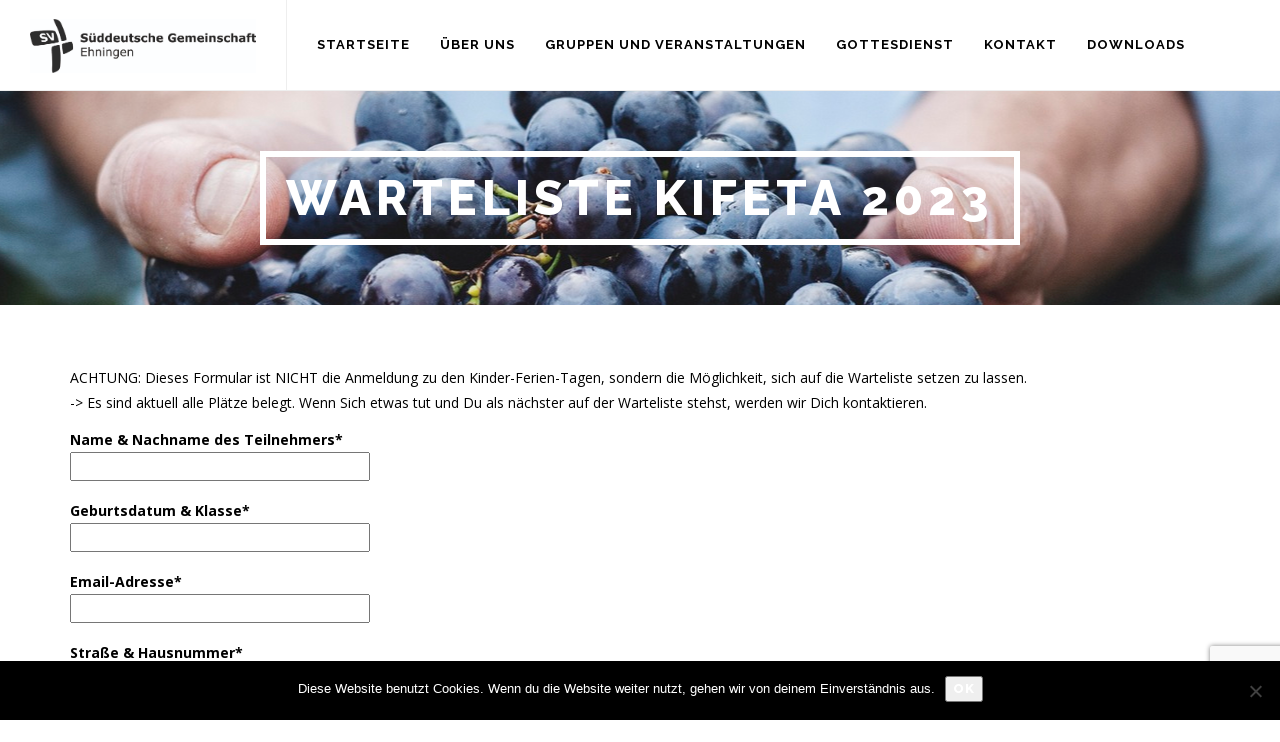

--- FILE ---
content_type: text/html; charset=UTF-8
request_url: https://sv-ehningen.de/anmeldung-kifeta-2023/
body_size: 13794
content:
<!DOCTYPE html>
<html lang="de" class="">

	<head>
		<meta charset="UTF-8" />
		<meta name="viewport" content="width=device-width, initial-scale=1">
		<meta name="apple-mobile-web-app-capable" content="yes">
		<meta http-equiv="X-UA-Compatible" content="IE=edge" />
		<title>
			Warteliste KiFeTa 2023 | sv-ehningen.de		</title>
		<link rel="profile" href="http://gmpg.org/xfn/11" />
		<link rel="pingback" href="https://sv-ehningen.de/xmlrpc.php" />
		
												
		<script type="text/javascript">
			var isMobile = {
					Android: function() {
					return navigator.userAgent.match(/Android/i);
				},
					BlackBerry: function() {
					return navigator.userAgent.match(/BlackBerry/i);
				},
					iOS: function() {
					return navigator.userAgent.match(/iPhone|iPad|iPod/i);
				},
					Opera: function() {
					return navigator.userAgent.match(/Opera Mini/i);
				},
					Windows: function() {
					return navigator.userAgent.match(/IEMobile/i);
				},
					any: function() {
					return (isMobile.Android() || isMobile.BlackBerry() || isMobile.iOS() || isMobile.Opera() || isMobile.Windows());
				}
			};
			if(isMobile.any()) {
				document.getElementsByTagName("html")[0].className = document.getElementsByTagName("html")[0].className + "small-device";
			} else {
				document.getElementsByTagName("html")[0].className = document.getElementsByTagName("html")[0].className + "large-device";
			}
		</script>

		<!-- BEGIN CUSTOM HEADER SCRIPTS -->
				<!-- END CUSTOM HEADER SCRIPTS -->

		<meta name='robots' content='max-image-preview:large' />
	<style>img:is([sizes="auto" i], [sizes^="auto," i]) { contain-intrinsic-size: 3000px 1500px }</style>
	<link rel='dns-prefetch' href='//fonts.googleapis.com' />
<link rel="alternate" type="application/rss+xml" title="sv-ehningen.de &raquo; Feed" href="https://sv-ehningen.de/feed/" />
<link rel="alternate" type="application/rss+xml" title="sv-ehningen.de &raquo; Kommentar-Feed" href="https://sv-ehningen.de/comments/feed/" />
<script type="text/javascript">
/* <![CDATA[ */
window._wpemojiSettings = {"baseUrl":"https:\/\/s.w.org\/images\/core\/emoji\/16.0.1\/72x72\/","ext":".png","svgUrl":"https:\/\/s.w.org\/images\/core\/emoji\/16.0.1\/svg\/","svgExt":".svg","source":{"concatemoji":"https:\/\/sv-ehningen.de\/wp-includes\/js\/wp-emoji-release.min.js?ver=6.8.3"}};
/*! This file is auto-generated */
!function(s,n){var o,i,e;function c(e){try{var t={supportTests:e,timestamp:(new Date).valueOf()};sessionStorage.setItem(o,JSON.stringify(t))}catch(e){}}function p(e,t,n){e.clearRect(0,0,e.canvas.width,e.canvas.height),e.fillText(t,0,0);var t=new Uint32Array(e.getImageData(0,0,e.canvas.width,e.canvas.height).data),a=(e.clearRect(0,0,e.canvas.width,e.canvas.height),e.fillText(n,0,0),new Uint32Array(e.getImageData(0,0,e.canvas.width,e.canvas.height).data));return t.every(function(e,t){return e===a[t]})}function u(e,t){e.clearRect(0,0,e.canvas.width,e.canvas.height),e.fillText(t,0,0);for(var n=e.getImageData(16,16,1,1),a=0;a<n.data.length;a++)if(0!==n.data[a])return!1;return!0}function f(e,t,n,a){switch(t){case"flag":return n(e,"\ud83c\udff3\ufe0f\u200d\u26a7\ufe0f","\ud83c\udff3\ufe0f\u200b\u26a7\ufe0f")?!1:!n(e,"\ud83c\udde8\ud83c\uddf6","\ud83c\udde8\u200b\ud83c\uddf6")&&!n(e,"\ud83c\udff4\udb40\udc67\udb40\udc62\udb40\udc65\udb40\udc6e\udb40\udc67\udb40\udc7f","\ud83c\udff4\u200b\udb40\udc67\u200b\udb40\udc62\u200b\udb40\udc65\u200b\udb40\udc6e\u200b\udb40\udc67\u200b\udb40\udc7f");case"emoji":return!a(e,"\ud83e\udedf")}return!1}function g(e,t,n,a){var r="undefined"!=typeof WorkerGlobalScope&&self instanceof WorkerGlobalScope?new OffscreenCanvas(300,150):s.createElement("canvas"),o=r.getContext("2d",{willReadFrequently:!0}),i=(o.textBaseline="top",o.font="600 32px Arial",{});return e.forEach(function(e){i[e]=t(o,e,n,a)}),i}function t(e){var t=s.createElement("script");t.src=e,t.defer=!0,s.head.appendChild(t)}"undefined"!=typeof Promise&&(o="wpEmojiSettingsSupports",i=["flag","emoji"],n.supports={everything:!0,everythingExceptFlag:!0},e=new Promise(function(e){s.addEventListener("DOMContentLoaded",e,{once:!0})}),new Promise(function(t){var n=function(){try{var e=JSON.parse(sessionStorage.getItem(o));if("object"==typeof e&&"number"==typeof e.timestamp&&(new Date).valueOf()<e.timestamp+604800&&"object"==typeof e.supportTests)return e.supportTests}catch(e){}return null}();if(!n){if("undefined"!=typeof Worker&&"undefined"!=typeof OffscreenCanvas&&"undefined"!=typeof URL&&URL.createObjectURL&&"undefined"!=typeof Blob)try{var e="postMessage("+g.toString()+"("+[JSON.stringify(i),f.toString(),p.toString(),u.toString()].join(",")+"));",a=new Blob([e],{type:"text/javascript"}),r=new Worker(URL.createObjectURL(a),{name:"wpTestEmojiSupports"});return void(r.onmessage=function(e){c(n=e.data),r.terminate(),t(n)})}catch(e){}c(n=g(i,f,p,u))}t(n)}).then(function(e){for(var t in e)n.supports[t]=e[t],n.supports.everything=n.supports.everything&&n.supports[t],"flag"!==t&&(n.supports.everythingExceptFlag=n.supports.everythingExceptFlag&&n.supports[t]);n.supports.everythingExceptFlag=n.supports.everythingExceptFlag&&!n.supports.flag,n.DOMReady=!1,n.readyCallback=function(){n.DOMReady=!0}}).then(function(){return e}).then(function(){var e;n.supports.everything||(n.readyCallback(),(e=n.source||{}).concatemoji?t(e.concatemoji):e.wpemoji&&e.twemoji&&(t(e.twemoji),t(e.wpemoji)))}))}((window,document),window._wpemojiSettings);
/* ]]> */
</script>
<style id='wp-emoji-styles-inline-css' type='text/css'>

	img.wp-smiley, img.emoji {
		display: inline !important;
		border: none !important;
		box-shadow: none !important;
		height: 1em !important;
		width: 1em !important;
		margin: 0 0.07em !important;
		vertical-align: -0.1em !important;
		background: none !important;
		padding: 0 !important;
	}
</style>
<link rel='stylesheet' id='wp-block-library-css' href='https://sv-ehningen.de/wp-includes/css/dist/block-library/style.min.css?ver=6.8.3' type='text/css' media='all' />
<style id='classic-theme-styles-inline-css' type='text/css'>
/*! This file is auto-generated */
.wp-block-button__link{color:#fff;background-color:#32373c;border-radius:9999px;box-shadow:none;text-decoration:none;padding:calc(.667em + 2px) calc(1.333em + 2px);font-size:1.125em}.wp-block-file__button{background:#32373c;color:#fff;text-decoration:none}
</style>
<style id='pdfemb-pdf-embedder-viewer-style-inline-css' type='text/css'>
.wp-block-pdfemb-pdf-embedder-viewer{max-width:none}

</style>
<style id='global-styles-inline-css' type='text/css'>
:root{--wp--preset--aspect-ratio--square: 1;--wp--preset--aspect-ratio--4-3: 4/3;--wp--preset--aspect-ratio--3-4: 3/4;--wp--preset--aspect-ratio--3-2: 3/2;--wp--preset--aspect-ratio--2-3: 2/3;--wp--preset--aspect-ratio--16-9: 16/9;--wp--preset--aspect-ratio--9-16: 9/16;--wp--preset--color--black: #000000;--wp--preset--color--cyan-bluish-gray: #abb8c3;--wp--preset--color--white: #ffffff;--wp--preset--color--pale-pink: #f78da7;--wp--preset--color--vivid-red: #cf2e2e;--wp--preset--color--luminous-vivid-orange: #ff6900;--wp--preset--color--luminous-vivid-amber: #fcb900;--wp--preset--color--light-green-cyan: #7bdcb5;--wp--preset--color--vivid-green-cyan: #00d084;--wp--preset--color--pale-cyan-blue: #8ed1fc;--wp--preset--color--vivid-cyan-blue: #0693e3;--wp--preset--color--vivid-purple: #9b51e0;--wp--preset--gradient--vivid-cyan-blue-to-vivid-purple: linear-gradient(135deg,rgba(6,147,227,1) 0%,rgb(155,81,224) 100%);--wp--preset--gradient--light-green-cyan-to-vivid-green-cyan: linear-gradient(135deg,rgb(122,220,180) 0%,rgb(0,208,130) 100%);--wp--preset--gradient--luminous-vivid-amber-to-luminous-vivid-orange: linear-gradient(135deg,rgba(252,185,0,1) 0%,rgba(255,105,0,1) 100%);--wp--preset--gradient--luminous-vivid-orange-to-vivid-red: linear-gradient(135deg,rgba(255,105,0,1) 0%,rgb(207,46,46) 100%);--wp--preset--gradient--very-light-gray-to-cyan-bluish-gray: linear-gradient(135deg,rgb(238,238,238) 0%,rgb(169,184,195) 100%);--wp--preset--gradient--cool-to-warm-spectrum: linear-gradient(135deg,rgb(74,234,220) 0%,rgb(151,120,209) 20%,rgb(207,42,186) 40%,rgb(238,44,130) 60%,rgb(251,105,98) 80%,rgb(254,248,76) 100%);--wp--preset--gradient--blush-light-purple: linear-gradient(135deg,rgb(255,206,236) 0%,rgb(152,150,240) 100%);--wp--preset--gradient--blush-bordeaux: linear-gradient(135deg,rgb(254,205,165) 0%,rgb(254,45,45) 50%,rgb(107,0,62) 100%);--wp--preset--gradient--luminous-dusk: linear-gradient(135deg,rgb(255,203,112) 0%,rgb(199,81,192) 50%,rgb(65,88,208) 100%);--wp--preset--gradient--pale-ocean: linear-gradient(135deg,rgb(255,245,203) 0%,rgb(182,227,212) 50%,rgb(51,167,181) 100%);--wp--preset--gradient--electric-grass: linear-gradient(135deg,rgb(202,248,128) 0%,rgb(113,206,126) 100%);--wp--preset--gradient--midnight: linear-gradient(135deg,rgb(2,3,129) 0%,rgb(40,116,252) 100%);--wp--preset--font-size--small: 13px;--wp--preset--font-size--medium: 20px;--wp--preset--font-size--large: 36px;--wp--preset--font-size--x-large: 42px;--wp--preset--spacing--20: 0.44rem;--wp--preset--spacing--30: 0.67rem;--wp--preset--spacing--40: 1rem;--wp--preset--spacing--50: 1.5rem;--wp--preset--spacing--60: 2.25rem;--wp--preset--spacing--70: 3.38rem;--wp--preset--spacing--80: 5.06rem;--wp--preset--shadow--natural: 6px 6px 9px rgba(0, 0, 0, 0.2);--wp--preset--shadow--deep: 12px 12px 50px rgba(0, 0, 0, 0.4);--wp--preset--shadow--sharp: 6px 6px 0px rgba(0, 0, 0, 0.2);--wp--preset--shadow--outlined: 6px 6px 0px -3px rgba(255, 255, 255, 1), 6px 6px rgba(0, 0, 0, 1);--wp--preset--shadow--crisp: 6px 6px 0px rgba(0, 0, 0, 1);}:where(.is-layout-flex){gap: 0.5em;}:where(.is-layout-grid){gap: 0.5em;}body .is-layout-flex{display: flex;}.is-layout-flex{flex-wrap: wrap;align-items: center;}.is-layout-flex > :is(*, div){margin: 0;}body .is-layout-grid{display: grid;}.is-layout-grid > :is(*, div){margin: 0;}:where(.wp-block-columns.is-layout-flex){gap: 2em;}:where(.wp-block-columns.is-layout-grid){gap: 2em;}:where(.wp-block-post-template.is-layout-flex){gap: 1.25em;}:where(.wp-block-post-template.is-layout-grid){gap: 1.25em;}.has-black-color{color: var(--wp--preset--color--black) !important;}.has-cyan-bluish-gray-color{color: var(--wp--preset--color--cyan-bluish-gray) !important;}.has-white-color{color: var(--wp--preset--color--white) !important;}.has-pale-pink-color{color: var(--wp--preset--color--pale-pink) !important;}.has-vivid-red-color{color: var(--wp--preset--color--vivid-red) !important;}.has-luminous-vivid-orange-color{color: var(--wp--preset--color--luminous-vivid-orange) !important;}.has-luminous-vivid-amber-color{color: var(--wp--preset--color--luminous-vivid-amber) !important;}.has-light-green-cyan-color{color: var(--wp--preset--color--light-green-cyan) !important;}.has-vivid-green-cyan-color{color: var(--wp--preset--color--vivid-green-cyan) !important;}.has-pale-cyan-blue-color{color: var(--wp--preset--color--pale-cyan-blue) !important;}.has-vivid-cyan-blue-color{color: var(--wp--preset--color--vivid-cyan-blue) !important;}.has-vivid-purple-color{color: var(--wp--preset--color--vivid-purple) !important;}.has-black-background-color{background-color: var(--wp--preset--color--black) !important;}.has-cyan-bluish-gray-background-color{background-color: var(--wp--preset--color--cyan-bluish-gray) !important;}.has-white-background-color{background-color: var(--wp--preset--color--white) !important;}.has-pale-pink-background-color{background-color: var(--wp--preset--color--pale-pink) !important;}.has-vivid-red-background-color{background-color: var(--wp--preset--color--vivid-red) !important;}.has-luminous-vivid-orange-background-color{background-color: var(--wp--preset--color--luminous-vivid-orange) !important;}.has-luminous-vivid-amber-background-color{background-color: var(--wp--preset--color--luminous-vivid-amber) !important;}.has-light-green-cyan-background-color{background-color: var(--wp--preset--color--light-green-cyan) !important;}.has-vivid-green-cyan-background-color{background-color: var(--wp--preset--color--vivid-green-cyan) !important;}.has-pale-cyan-blue-background-color{background-color: var(--wp--preset--color--pale-cyan-blue) !important;}.has-vivid-cyan-blue-background-color{background-color: var(--wp--preset--color--vivid-cyan-blue) !important;}.has-vivid-purple-background-color{background-color: var(--wp--preset--color--vivid-purple) !important;}.has-black-border-color{border-color: var(--wp--preset--color--black) !important;}.has-cyan-bluish-gray-border-color{border-color: var(--wp--preset--color--cyan-bluish-gray) !important;}.has-white-border-color{border-color: var(--wp--preset--color--white) !important;}.has-pale-pink-border-color{border-color: var(--wp--preset--color--pale-pink) !important;}.has-vivid-red-border-color{border-color: var(--wp--preset--color--vivid-red) !important;}.has-luminous-vivid-orange-border-color{border-color: var(--wp--preset--color--luminous-vivid-orange) !important;}.has-luminous-vivid-amber-border-color{border-color: var(--wp--preset--color--luminous-vivid-amber) !important;}.has-light-green-cyan-border-color{border-color: var(--wp--preset--color--light-green-cyan) !important;}.has-vivid-green-cyan-border-color{border-color: var(--wp--preset--color--vivid-green-cyan) !important;}.has-pale-cyan-blue-border-color{border-color: var(--wp--preset--color--pale-cyan-blue) !important;}.has-vivid-cyan-blue-border-color{border-color: var(--wp--preset--color--vivid-cyan-blue) !important;}.has-vivid-purple-border-color{border-color: var(--wp--preset--color--vivid-purple) !important;}.has-vivid-cyan-blue-to-vivid-purple-gradient-background{background: var(--wp--preset--gradient--vivid-cyan-blue-to-vivid-purple) !important;}.has-light-green-cyan-to-vivid-green-cyan-gradient-background{background: var(--wp--preset--gradient--light-green-cyan-to-vivid-green-cyan) !important;}.has-luminous-vivid-amber-to-luminous-vivid-orange-gradient-background{background: var(--wp--preset--gradient--luminous-vivid-amber-to-luminous-vivid-orange) !important;}.has-luminous-vivid-orange-to-vivid-red-gradient-background{background: var(--wp--preset--gradient--luminous-vivid-orange-to-vivid-red) !important;}.has-very-light-gray-to-cyan-bluish-gray-gradient-background{background: var(--wp--preset--gradient--very-light-gray-to-cyan-bluish-gray) !important;}.has-cool-to-warm-spectrum-gradient-background{background: var(--wp--preset--gradient--cool-to-warm-spectrum) !important;}.has-blush-light-purple-gradient-background{background: var(--wp--preset--gradient--blush-light-purple) !important;}.has-blush-bordeaux-gradient-background{background: var(--wp--preset--gradient--blush-bordeaux) !important;}.has-luminous-dusk-gradient-background{background: var(--wp--preset--gradient--luminous-dusk) !important;}.has-pale-ocean-gradient-background{background: var(--wp--preset--gradient--pale-ocean) !important;}.has-electric-grass-gradient-background{background: var(--wp--preset--gradient--electric-grass) !important;}.has-midnight-gradient-background{background: var(--wp--preset--gradient--midnight) !important;}.has-small-font-size{font-size: var(--wp--preset--font-size--small) !important;}.has-medium-font-size{font-size: var(--wp--preset--font-size--medium) !important;}.has-large-font-size{font-size: var(--wp--preset--font-size--large) !important;}.has-x-large-font-size{font-size: var(--wp--preset--font-size--x-large) !important;}
:where(.wp-block-post-template.is-layout-flex){gap: 1.25em;}:where(.wp-block-post-template.is-layout-grid){gap: 1.25em;}
:where(.wp-block-columns.is-layout-flex){gap: 2em;}:where(.wp-block-columns.is-layout-grid){gap: 2em;}
:root :where(.wp-block-pullquote){font-size: 1.5em;line-height: 1.6;}
</style>
<link rel='stylesheet' id='cf7-styles-css' href='https://sv-ehningen.de/wp-content/plugins/contact-form-7-designer/public/css/cf7-styles-public.css?ver=2.2' type='text/css' media='all' />
<link rel='stylesheet' id='contact-form-7-css' href='https://sv-ehningen.de/wp-content/plugins/contact-form-7/includes/css/styles.css?ver=6.1.4' type='text/css' media='all' />
<link rel='stylesheet' id='cookie-notice-front-css' href='https://sv-ehningen.de/wp-content/plugins/cookie-notice/css/front.min.css?ver=2.5.11' type='text/css' media='all' />
<link rel='stylesheet' id='Raleway-css' href='https://fonts.googleapis.com/css?family=Raleway%3A100%2C100italic%2C200%2C200italic%2C300%2C300italic%2C400%2C400italic%2C500%2C500italic%2C600%2C600italic%2C700%2C700italic%2C800%2C800italic%2C900%2C900italic&#038;subset=latin&#038;ver=6.8.3' type='text/css' media='all' />
<link rel='stylesheet' id='Open+Sans-css' href='https://fonts.googleapis.com/css?family=Open+Sans%3A100%2C100italic%2C200%2C200italic%2C300%2C300italic%2C400%2C400italic%2C500%2C500italic%2C600%2C600italic%2C700%2C700italic%2C800%2C800italic%2C900%2C900italic&#038;subset=latin&#038;ver=6.8.3' type='text/css' media='all' />
<link rel='stylesheet' id='willow-bootstrap-css' href='https://sv-ehningen.de/wp-content/themes/willow/css/bootstrap.willow.min.css?ver=3.1.1' type='text/css' media='all' />
<link rel='stylesheet' id='fontawesome-css' href='https://sv-ehningen.de/wp-content/themes/willow/css/font-awesome.min.css?ver=4.0.3' type='text/css' media='all' />
<link rel='stylesheet' id='linecons-css' href='https://sv-ehningen.de/wp-content/themes/willow/css/linecons.css?ver=1.0.0' type='text/css' media='all' />
<link rel='stylesheet' id='animate-css' href='https://sv-ehningen.de/wp-content/themes/willow/css/animate.css?ver=3.1.0-dev' type='text/css' media='all' />
<link rel='stylesheet' id='mediaelement-css' href='https://sv-ehningen.de/wp-includes/js/mediaelement/mediaelementplayer-legacy.min.css?ver=4.2.17' type='text/css' media='all' />
<link rel='stylesheet' id='willow-jquery-magnific-popup-css' href='https://sv-ehningen.de/wp-content/themes/willow/css/magnific-popup.willow.css?ver=0.9.9' type='text/css' media='all' />
<link rel='stylesheet' id='willow-style-css' href='https://sv-ehningen.de/wp-content/themes/willow/css/style.css?ver=1.7.4' type='text/css' media='all' />
<style id='willow-style-inline-css' type='text/css'>

/**
 * Change font family to body_font_face
 */
body {
	font-family: Open Sans;
}
/**
 * Change border color to accent color
 */
blockquote {
	border-color: #2c4b6b;
}
/**
 * Change background color to accent color
 */
.btn.btn-primary,
.btn.btn-hero-primary,
.wpb_willow_service_block .service-icon span {
	background-color: #2c4b6b;
}
/**
 * Change text color to accent color
 */
a,
h1 a:hover,
h2 a:hover,
h3 a:hover,
h4 a:hover,
h5 a:hover,
h6 a:hover,
.color-accent,
.widget-post .widget-post-title:hover,
.grid-post .grid-post-title:hover,
.widget ul li a:hover,
.widget .tagcloud a:hover,
.wpb_willow_progress_bar .progress-bar-thumb {
	color: #2c4b6b;
}
/**
 * Change font family to heading_font_face
 */
h1,
h2,
h3,
h4,
h5,
h6,
button,
input[type="submit"],
input[type="reset"],
.btn,
.site-logo,
.separator-title,
.tagcloud a,
.hero-section .hero-slide-style-1 .hero-middle-text,
.hero-section .hero-slide-style-1 .hero-bottom-text,
.hero-section .hero-slide-style-2 .hero-middle-text,
.hero-section .hero-slide-style-2 .hero-bottom-text,
.hero-section .hero-slide-style-3 .hero-top-text,
.hero-section .hero-slide-style-3 .hero-middle-text,
.header-section .header-navigation,
.portfolio-details-section .portfolio-metadata dt,
.page-not-found h1,
.comments .comments-list li .comment-name,
.comments .comments-list li .comment-date,
.content-post .post-meta,
.content-post .post-title,
.content-post .post-pagination,
.widget-post .widget-post-date,
.grid-post .grid-post-title,
.grid-post .grid-post-date,
.widget .widget-title,
.wpb_willow_big_title,
.copyright-section .copyright-legal,
.wpb_willow_team_member_block .team-member-name,
.wpb_willow_team_member_block .team-member-position,
.wpb_willow_team_member_block .team-member-links label,
.wpb_willow_portfolio_grid .portfolio-grid-filter a,
.wpb_willow_portfolio_grid .portfolio-title,
.wpb_willow_portfolio_grid .portfolio-category,
.wpb_willow_progress_bar .progress-bar-text,
.wpb_willow_blog_grid .blog-grid-post-category,
.wpb_willow_blog_grid .blog-grid-post-title,
.wpb_willow_blog_grid .blog-grid-post-date,
.wpb_willow_counter .counter-value,
.wpb_willow_counter .counter-caption,
#jprePercentage {
	font-family: Raleway;
}
.footer-section {
    padding: 10px 0;}
.footer-section .widget {
    padding-bottom: 10px;}

.bottom-logo-section {
    padding: 20px ;}

.copyright-section {
    padding: 40px 0;}


.aside-section {
    width: 0px;}

</style>
<link rel='stylesheet' id='style-css' href='https://sv-ehningen.de/wp-content/themes/willow/style.css?ver=6.8.3' type='text/css' media='all' />
<script type="text/javascript" src="https://sv-ehningen.de/wp-includes/js/jquery/jquery.min.js?ver=3.7.1" id="jquery-core-js"></script>
<script type="text/javascript" src="https://sv-ehningen.de/wp-includes/js/jquery/jquery-migrate.min.js?ver=3.4.1" id="jquery-migrate-js"></script>
<script type="text/javascript" src="https://sv-ehningen.de/wp-content/plugins/contact-form-7-designer/public/js/cf7-styles-public.js?ver=2.2" id="cf7-styles-js"></script>
<script type="text/javascript" id="cookie-notice-front-js-before">
/* <![CDATA[ */
var cnArgs = {"ajaxUrl":"https:\/\/sv-ehningen.de\/wp-admin\/admin-ajax.php","nonce":"cc62555be3","hideEffect":"fade","position":"bottom","onScroll":false,"onScrollOffset":100,"onClick":false,"cookieName":"cookie_notice_accepted","cookieTime":2592000,"cookieTimeRejected":2592000,"globalCookie":false,"redirection":false,"cache":false,"revokeCookies":false,"revokeCookiesOpt":"automatic"};
/* ]]> */
</script>
<script type="text/javascript" src="https://sv-ehningen.de/wp-content/plugins/cookie-notice/js/front.min.js?ver=2.5.11" id="cookie-notice-front-js"></script>
<!--[if lt IE 9]>
<script type="text/javascript" src="https://sv-ehningen.de/wp-content/themes/willow/js/html5shiv.js?ver=3.7.0" id="html5shiv-js"></script>
<![endif]-->
<!--[if lt IE 9]>
<script type="text/javascript" src="https://sv-ehningen.de/wp-content/themes/willow/js/respond.min.js?ver=1.4.2" id="respond-js"></script>
<![endif]-->
<script type="text/javascript" src="https://sv-ehningen.de/wp-content/themes/willow/js/waypoints.min.js?ver=2.0.4" id="jquery-waypoints-js"></script>
<script type="text/javascript" src="https://sv-ehningen.de/wp-content/themes/willow/js/hoverintent.js?ver=1.7.4" id="jquery-hoverintent-js"></script>
<script type="text/javascript" src="https://sv-ehningen.de/wp-content/themes/willow/js/superfish.js?ver=1.7.4" id="jquery-superfish-js"></script>
<script type="text/javascript" src="https://sv-ehningen.de/wp-content/themes/willow/js/bootstrap.min.js?ver=3.1.1" id="bootstrap-js"></script>
<script type="text/javascript" src="https://sv-ehningen.de/wp-content/themes/willow/js/smoothscroll.min.js?ver=1.2.1" id="smoothscroll-js"></script>
<script type="text/javascript" id="mediaelement-core-js-before">
/* <![CDATA[ */
var mejsL10n = {"language":"de","strings":{"mejs.download-file":"Datei herunterladen","mejs.install-flash":"Du verwendest einen Browser, der nicht den Flash-Player aktiviert oder installiert hat. Bitte aktiviere dein Flash-Player-Plugin oder lade die neueste Version von https:\/\/get.adobe.com\/flashplayer\/ herunter","mejs.fullscreen":"Vollbild","mejs.play":"Wiedergeben","mejs.pause":"Pausieren","mejs.time-slider":"Zeit-Schieberegler","mejs.time-help-text":"Benutze die Pfeiltasten Links\/Rechts, um 1\u00a0Sekunde vor- oder zur\u00fcckzuspringen. Mit den Pfeiltasten Hoch\/Runter kannst du um 10\u00a0Sekunden vor- oder zur\u00fcckspringen.","mejs.live-broadcast":"Live-\u00dcbertragung","mejs.volume-help-text":"Pfeiltasten Hoch\/Runter benutzen, um die Lautst\u00e4rke zu regeln.","mejs.unmute":"Lautschalten","mejs.mute":"Stummschalten","mejs.volume-slider":"Lautst\u00e4rkeregler","mejs.video-player":"Video-Player","mejs.audio-player":"Audio-Player","mejs.captions-subtitles":"Untertitel","mejs.captions-chapters":"Kapitel","mejs.none":"Keine","mejs.afrikaans":"Afrikaans","mejs.albanian":"Albanisch","mejs.arabic":"Arabisch","mejs.belarusian":"Wei\u00dfrussisch","mejs.bulgarian":"Bulgarisch","mejs.catalan":"Katalanisch","mejs.chinese":"Chinesisch","mejs.chinese-simplified":"Chinesisch (vereinfacht)","mejs.chinese-traditional":"Chinesisch (traditionell)","mejs.croatian":"Kroatisch","mejs.czech":"Tschechisch","mejs.danish":"D\u00e4nisch","mejs.dutch":"Niederl\u00e4ndisch","mejs.english":"Englisch","mejs.estonian":"Estnisch","mejs.filipino":"Filipino","mejs.finnish":"Finnisch","mejs.french":"Franz\u00f6sisch","mejs.galician":"Galicisch","mejs.german":"Deutsch","mejs.greek":"Griechisch","mejs.haitian-creole":"Haitianisch-Kreolisch","mejs.hebrew":"Hebr\u00e4isch","mejs.hindi":"Hindi","mejs.hungarian":"Ungarisch","mejs.icelandic":"Isl\u00e4ndisch","mejs.indonesian":"Indonesisch","mejs.irish":"Irisch","mejs.italian":"Italienisch","mejs.japanese":"Japanisch","mejs.korean":"Koreanisch","mejs.latvian":"Lettisch","mejs.lithuanian":"Litauisch","mejs.macedonian":"Mazedonisch","mejs.malay":"Malaiisch","mejs.maltese":"Maltesisch","mejs.norwegian":"Norwegisch","mejs.persian":"Persisch","mejs.polish":"Polnisch","mejs.portuguese":"Portugiesisch","mejs.romanian":"Rum\u00e4nisch","mejs.russian":"Russisch","mejs.serbian":"Serbisch","mejs.slovak":"Slowakisch","mejs.slovenian":"Slowenisch","mejs.spanish":"Spanisch","mejs.swahili":"Suaheli","mejs.swedish":"Schwedisch","mejs.tagalog":"Tagalog","mejs.thai":"Thai","mejs.turkish":"T\u00fcrkisch","mejs.ukrainian":"Ukrainisch","mejs.vietnamese":"Vietnamesisch","mejs.welsh":"Walisisch","mejs.yiddish":"Jiddisch"}};
/* ]]> */
</script>
<script type="text/javascript" src="https://sv-ehningen.de/wp-includes/js/mediaelement/mediaelement-and-player.min.js?ver=4.2.17" id="mediaelement-core-js"></script>
<script type="text/javascript" src="https://sv-ehningen.de/wp-includes/js/mediaelement/mediaelement-migrate.min.js?ver=6.8.3" id="mediaelement-migrate-js"></script>
<script type="text/javascript" id="mediaelement-js-extra">
/* <![CDATA[ */
var _wpmejsSettings = {"pluginPath":"\/wp-includes\/js\/mediaelement\/","classPrefix":"mejs-","stretching":"responsive","audioShortcodeLibrary":"mediaelement","videoShortcodeLibrary":"mediaelement"};
/* ]]> */
</script>
<script type="text/javascript" src="https://sv-ehningen.de/wp-content/themes/willow/js/jquery.fittext.js?ver=1.2" id="jquery-fittext-js"></script>
<script type="text/javascript" id="willow-script-js-extra">
/* <![CDATA[ */
var willow = {"gmap_style_json":"","is_mobile_or_tablet":"false"};
/* ]]> */
</script>
<script type="text/javascript" src="https://sv-ehningen.de/wp-content/themes/willow/js/script.js?ver=1.7.4" id="willow-script-js"></script>
<script type="text/javascript" src="https://sv-ehningen.de/wp-content/themes/willow/js/jpreloader.min.js?ver=2.1" id="jquery-jpreloader-js"></script>
<script></script><link rel="https://api.w.org/" href="https://sv-ehningen.de/wp-json/" /><link rel="alternate" title="JSON" type="application/json" href="https://sv-ehningen.de/wp-json/wp/v2/pages/1467" /><link rel="EditURI" type="application/rsd+xml" title="RSD" href="https://sv-ehningen.de/xmlrpc.php?rsd" />
<meta name="generator" content="WordPress 6.8.3" />
<link rel="canonical" href="https://sv-ehningen.de/anmeldung-kifeta-2023/" />
<link rel='shortlink' href='https://sv-ehningen.de/?p=1467' />
<link rel="alternate" title="oEmbed (JSON)" type="application/json+oembed" href="https://sv-ehningen.de/wp-json/oembed/1.0/embed?url=https%3A%2F%2Fsv-ehningen.de%2Fanmeldung-kifeta-2023%2F" />
<link rel="alternate" title="oEmbed (XML)" type="text/xml+oembed" href="https://sv-ehningen.de/wp-json/oembed/1.0/embed?url=https%3A%2F%2Fsv-ehningen.de%2Fanmeldung-kifeta-2023%2F&#038;format=xml" />
<meta name="generator" content="Redux 4.5.10" /><meta name="generator" content="Powered by WPBakery Page Builder - drag and drop page builder for WordPress."/>
<link rel="icon" href="https://sv-ehningen.de/wp-content/uploads/2016/04/cropped-logo-32x32.jpg" sizes="32x32" />
<link rel="icon" href="https://sv-ehningen.de/wp-content/uploads/2016/04/cropped-logo-192x192.jpg" sizes="192x192" />
<link rel="apple-touch-icon" href="https://sv-ehningen.de/wp-content/uploads/2016/04/cropped-logo-180x180.jpg" />
<meta name="msapplication-TileImage" content="https://sv-ehningen.de/wp-content/uploads/2016/04/cropped-logo-270x270.jpg" />
<style id="sccss">/* Füge hier Dein eigenes CSS ein */

/*Nick, 18.03.2016: Button-Text der Portfolio-Buttons änern */
.wpb_willow_portfolio_grid .portfolio-grid-post-view-project-button {
      /* Code hier, Inhalt ändern funktioniert nur aus PHP heraus*/
}

/*Nick, 12.09.2021: Radiobuttons untereinander (Contact Form 7) */
span.wpcf7-list-item { display: block; }

/*
Nick 11.06.2016: Eckenausblendung Überschriften
Zur Aktivierung im Page-Layout bei "CSS-Klassenname" eingeben: "big-triangle"
*/
#et-main-area { overflow: hidden;} /* Hides all the items that float over the right margin */
 
.big-triangle:after,.big-triangle:before {
    content:"";
  	display:block;
    position:absolute;
    bottom:0;
  	height:0;
    width:50%;
    z-index:199;
    border-bottom:30px solid #ffffff;

}
 
.big-triangle:before{
    right:50%;
    border-right:30px solid transparent;
    border-left: 0;
}
 
.big-triangle:after{
    left:50%;
    border-left:30px solid transparent;
    border-right: 0;
}

/*
Nick 11.06.2016: Eckeneinblendung Überschriften
Zur Aktivierung im Page-Layout bei "CSS-Klassenname" eingeben: "inverted-triangle"
*/
#et-main-area { overflow: hidden;} /* Hides all the items that float over the right margin */
 
.inverted-triangle:after,.inverted-triangle:before {
    content:"";
  	display:block;
    position:absolute;
    top:0;
  	height:0;
    width:50%;
    z-index:199;
    border-bottom:30px solid transparent;
}
 
.inverted-triangle:before{
    right:50%;
    border-right:30px solid #ffffff;
    border-left: 0;
}
 
.inverted-triangle:after{
    left:50%;
    border-left:30px solid #ffffff;
    border-right: 0;
}

</style><style id="cf7_styles-dynamic-css" title="dynamic-css" class="redux-options-output">#cf7-styles .wpcf7 .wpcf7-form .wpcf7-submit:hover,.wpcf7 .wpcf7-form .wpcf7-submit:hover{background-color:#56bfb1;}</style><noscript><style> .wpb_animate_when_almost_visible { opacity: 1; }</style></noscript>	</head>

	
	<body class="wp-singular page-template-default page page-id-1467 wp-theme-willow js-preloader cookies-not-set wpb-js-composer js-comp-ver-7.7.2 vc_responsive">

		
		
		<div id="document" class="document">

			<header id="header" class="header-section section navbar navbar-default header-floating" role="navigation">
				<div class="container-fluid">

					<div class="navbar-header">
						<button type="button" class="navbar-toggle" data-toggle="collapse" data-target="#header-navigation">
							<span class="sr-only">Toggle navigation</span>
							<span class="icon-bar"></span>
							<span class="icon-bar"></span>
							<span class="icon-bar"></span>
						</button>
						<a class="navbar-brand site-logo" href="https://sv-ehningen.de">
															<img src="https://sv-ehningen.de/wp-content/uploads/2016/04/Logo-t.jpg" alt="sv-ehningen.de" />
													</a>
					</div>
					

					<div class="collapse navbar-collapse header-navigation" id="header-navigation">

						<div class="header-separator pull-left visible-md visible-lg"></div>

						<ul id="menu-top-menue" class="nav navbar-nav js-superfish sf-menu"><li id="menu-item-10" class="menu-item menu-item-type-custom menu-item-object-custom menu-item-10"><a href="https://www.sv-ehningen.de">Startseite</a></li>
<li id="menu-item-320" class="menu-item menu-item-type-custom menu-item-object-custom menu-item-320"><a href="https://sv-ehningen.de/ueber-uns/">Über Uns</a></li>
<li id="menu-item-307" class="menu-item menu-item-type-custom menu-item-object-custom menu-item-307"><a rel="m_PageScroll2id " href="https://www.sv-ehningen.de/#gruppen">Gruppen und Veranstaltungen</a></li>
<li id="menu-item-328" class="menu-item menu-item-type-custom menu-item-object-custom menu-item-328"><a rel="m_PageScroll2id " href="https://www.sv-ehningen.de/#section-6">Gottesdienst</a></li>
<li id="menu-item-436" class="menu-item menu-item-type-custom menu-item-object-custom menu-item-436"><a href="https://www.sv-ehningen.de/#wo">Kontakt</a></li>
<li id="menu-item-855" class="menu-item menu-item-type-post_type menu-item-object-page menu-item-855"><a href="https://sv-ehningen.de/downloads/">Downloads</a></li>
</ul>						
						
						
					</div>

				</div>
			</header>

			<div class="header-floating-anchor"></div>

						<section id="title" class="title-section section dark-scheme">
				
									<div class="section-background  parallax-background js-parallax" style="background-image: url(https://sv-ehningen.de/wp-content/uploads/2016/03/Grapes.jpg); background-repeat: no-repeat;;" data-parallax="background"></div>
				
				<div class="container">
					<h1 class="wpb_willow_big_title wpb_content_element text-center">
						<div class="wpb_wrapper">
							<span>Warteliste KiFeTa 2023</span>
						</div class="wpb_wrapper">
					</h1>
				</div>
			</section>
			


	
		<section id="content" class="content-section section">
			<div class="container container-table">

				<div class="main-section" role="main">
					
					<div class="page-loop">

						<article id="page-1467" class="post-1467 page type-page status-publish hentry">
							<p>ACHTUNG: Dieses Formular ist NICHT die Anmeldung zu den Kinder-Ferien-Tagen, sondern die Möglichkeit, sich auf die Warteliste setzen zu lassen.<br>-&gt; Es sind aktuell alle Plätze belegt. Wenn Sich etwas tut und Du als nächster auf der Warteliste stehst, werden wir Dich kontaktieren.</p>

<div class="wpcf7 no-js" id="wpcf7-f2285-p1467-o1" lang="de-DE" dir="ltr" data-wpcf7-id="2285">
<div class="screen-reader-response"><p role="status" aria-live="polite" aria-atomic="true"></p> <ul></ul></div>
<form action="/anmeldung-kifeta-2023/#wpcf7-f2285-p1467-o1" method="post" class="wpcf7-form init" aria-label="Kontaktformular" novalidate="novalidate" data-status="init">
<fieldset class="hidden-fields-container"><input type="hidden" name="_wpcf7" value="2285" /><input type="hidden" name="_wpcf7_version" value="6.1.4" /><input type="hidden" name="_wpcf7_locale" value="de_DE" /><input type="hidden" name="_wpcf7_unit_tag" value="wpcf7-f2285-p1467-o1" /><input type="hidden" name="_wpcf7_container_post" value="1467" /><input type="hidden" name="_wpcf7_posted_data_hash" value="" /><input type="hidden" name="_wpcf7_recaptcha_response" value="" />
</fieldset>
<p><label> Name & Nachname des Teilnehmers*<br />
<span class="wpcf7-form-control-wrap" data-name="your-name"><input size="40" maxlength="400" class="wpcf7-form-control wpcf7-text wpcf7-validates-as-required" aria-required="true" aria-invalid="false" value="" type="text" name="your-name" /></span> </label>
</p>
<p><label> Geburtsdatum & Klasse*<br />
<span class="wpcf7-form-control-wrap" data-name="your-birthdate"><input size="40" maxlength="400" class="wpcf7-form-control wpcf7-text wpcf7-validates-as-required" aria-required="true" aria-invalid="false" value="" type="text" name="your-birthdate" /></span> </label>
</p>
<p><label> Email-Adresse*<br />
<span class="wpcf7-form-control-wrap" data-name="your-email"><input size="40" maxlength="400" class="wpcf7-form-control wpcf7-email wpcf7-validates-as-required wpcf7-text wpcf7-validates-as-email" aria-required="true" aria-invalid="false" value="" type="email" name="your-email" /></span> </label>
</p>
<p><label> Straße & Hausnummer*<br />
<span class="wpcf7-form-control-wrap" data-name="your-street"><input size="40" maxlength="400" class="wpcf7-form-control wpcf7-text wpcf7-validates-as-required" aria-required="true" aria-invalid="false" value="" type="text" name="your-street" /></span> </label>
</p>
<p><label> PLZ & Ort*<br />
<span class="wpcf7-form-control-wrap" data-name="your-city"><input size="40" maxlength="400" class="wpcf7-form-control wpcf7-text wpcf7-validates-as-required" aria-required="true" aria-invalid="false" value="" type="text" name="your-city" /></span> </label>
</p>
<p><label> Name eines Erziehungsberechtigten*<br />
<span class="wpcf7-form-control-wrap" data-name="parent-name"><input size="40" maxlength="400" class="wpcf7-form-control wpcf7-text wpcf7-validates-as-required" aria-required="true" aria-invalid="false" value="" type="text" name="parent-name" /></span> </label>
</p>
<p><label> Telefonnummer zur Kontaktaufnahme während der KiFeTa*<br />
<span class="wpcf7-form-control-wrap" data-name="your-number"><input size="40" maxlength="400" class="wpcf7-form-control wpcf7-text wpcf7-validates-as-required" aria-required="true" aria-invalid="false" value="" type="text" name="your-number" /></span> </label>
</p>
<p><label> Allergien / Vegetarier / Halal<br />
<span class="wpcf7-form-control-wrap" data-name="your-allergies"><input size="40" maxlength="400" class="wpcf7-form-control wpcf7-text" aria-invalid="false" value="" type="text" name="your-allergies" /></span> </label>
</p>
<p><label> Bemerkungen<br />
<span class="wpcf7-form-control-wrap" data-name="your-message"><input size="40" maxlength="400" class="wpcf7-form-control wpcf7-text" aria-invalid="false" value="" type="text" name="your-message" /></span> </label>
</p>
<p>-----------------------------------------------------------------<br />
Die folgenden Punkte bitte sorgfältig durchlesen und sofern zutreffend bestätigen:
</p>
<p><span class="wpcf7-form-control-wrap" data-name="Verhaltensregeln"><span class="wpcf7-form-control wpcf7-acceptance"><span class="wpcf7-list-item"><label><input type="checkbox" name="Verhaltensregeln" value="1" aria-invalid="false" /><span class="wpcf7-list-item-label">Ich bin einverstanden, dass mein Kind an den Kinder-Ferien-Tagen vom 31.10.- 02.11.2022 und allen damit verbundenen Aktivitäten teilnimmt. Mein Kind wird den Anweisungen der Mitarbeiter Folge leisten*</span></label></span></span></span>
</p>
<p><label> Teilnahme & Kosten </label><br />
Ich bin an folgenden Tagen dabei:<br />
<span class="wpcf7-form-control-wrap" data-name="radioButt"><span class="wpcf7-form-control wpcf7-checkbox"><span class="wpcf7-list-item first"><input type="checkbox" name="radioButt[]" value="Montag 31.10." /><span class="wpcf7-list-item-label">Montag 31.10.</span></span><span class="wpcf7-list-item"><input type="checkbox" name="radioButt[]" value="Dienstag 01.11." /><span class="wpcf7-list-item-label">Dienstag 01.11.</span></span><span class="wpcf7-list-item last"><input type="checkbox" name="radioButt[]" value="Mittwoch 02.11." /><span class="wpcf7-list-item-label">Mittwoch 02.11.</span></span></span></span><br />
(Alle Tage: 30€ gesamt, Einzeltage: 12€/Tag)
</p>
<p>Den o.g. Betrag überweise ich an folgendes Konto:<br />
Empfänger: Süddt. Gemeinschaft Ehningen<br />
IBAN: DE58 6035 0130 0000 0693 33<br />
BIC: BBKRDE6BXXX (Kreissparkasse Böblingen)<br />
Verwendungszweck: KiFeTa 2022
	<Name des Teilnehmers>


<label> Für Kids ab Klasse 3: </label>
<span class="wpcf7-form-control-wrap" data-name="Klasse3"><span class="wpcf7-form-control wpcf7-checkbox"><span class="wpcf7-list-item first last"><input type="checkbox" name="Klasse3[]" value="Mein Kind darf sich in einer Kleingruppe ohne Begleitung Erwachsener draußen aufhalten." /><span class="wpcf7-list-item-label">Mein Kind darf sich in einer Kleingruppe ohne Begleitung Erwachsener draußen aufhalten.</span></span></span></span>

<label> Fotos: </label>
<span class="wpcf7-form-control-wrap" data-name="Bilder"><span class="wpcf7-form-control wpcf7-radio"><span class="wpcf7-list-item first"><input type="radio" name="Bilder" value="Ich bin NICHT damit einverstanden, dass Fotos, auf denen mein Kind abgebildet ist, im Gottesdienst der Süddeutschen Gemeinschaft gezeigt oder im Gemeindeblatt bzw. unserer Homepage veröffentlicht werden" /><span class="wpcf7-list-item-label">Ich bin NICHT damit einverstanden, dass Fotos, auf denen mein Kind abgebildet ist, im Gottesdienst der Süddeutschen Gemeinschaft gezeigt oder im Gemeindeblatt bzw. unserer Homepage veröffentlicht werden</span></span><span class="wpcf7-list-item last"><input type="radio" name="Bilder" value="Bilder von meinem Kind sind in Ordnung, solange sie nur im Rahmen von Gottesdienst/Kinderferientage und Gemeindeblatt/Jahresrückblick auftauchen" checked="checked" /><span class="wpcf7-list-item-label">Bilder von meinem Kind sind in Ordnung, solange sie nur im Rahmen von Gottesdienst/Kinderferientage und Gemeindeblatt/Jahresrückblick auftauchen</span></span></span></span>

<label> Datenschutz: </label>
<span class="wpcf7-form-control-wrap" data-name="Datenschutz"><span class="wpcf7-form-control wpcf7-acceptance"><span class="wpcf7-list-item"><label><input type="checkbox" name="Datenschutz" value="1" aria-invalid="false" /><span class="wpcf7-list-item-label">Ich stimme den Datenschutzrichtlinien von sv-ehningen.de zu und erkläre mich damit ausdrücklich einverstanden, dass die hier angegebenen Daten - nötig zur Anmeldung zu den Kinder-Ferien-Tagen und zur Beantragung von Zuschüssen - bis zum Anmeldeschluss des Folgejahrs gespeichert werden. Ich bin mir bewusst, dass ich dieser Speicherung jederzeit per eMail an KiFeTa@sv-ehningen.de widersprechen kann.*</span></label></span></span></span>

<label> Haltet mich auf dem Laufenden </label>
<span class="wpcf7-form-control-wrap" data-name="Info"><span class="wpcf7-form-control wpcf7-checkbox"><span class="wpcf7-list-item first last"><input type="checkbox" name="Info[]" value="Ich möchte für das kommende Jahr über Aktivitäten und Events der Süddeutschen Gemeinschaft per Mail informiert werden. Ich kann diesen Service jederzeit per Mail an KiFeTa@sv-Ehningen.de abstellen." /><span class="wpcf7-list-item-label">Ich möchte für das kommende Jahr über Aktivitäten und Events der Süddeutschen Gemeinschaft per Mail informiert werden. Ich kann diesen Service jederzeit per Mail an KiFeTa@sv-Ehningen.de abstellen.</span></span></span></span>

<label> Weitere Infos </label>
Wir behalten uns bis zum Anmeldeschluss vor, das Programm der Kinder-Ferien-Tage kurzfristig anzupassen.
Kurz vor Beginn bekommt ihr von uns eine Mail mit allen relevanten Infos. Bitte prüft euer Postfach inkl. des Spam-Ordners.

Hinweis: Alles Felder, die mit Sternchen (*) versehen sind, sind Pflichtfelder. Diese müssen für eine erfolgreiche Anmeldung ausgefüllt/angehakt sein.


<input class="wpcf7-form-control wpcf7-submit has-spinner" type="submit" value="Nehmt mich auf die Warteliste" />
HINWEIS: Die Anmeldung ist erst dann erfolgreich abgeschlossen, wenn ein grünes Rechteck auftaucht, in dem die Anmeldung bestätigt wird. Ebenfalls wird nach erfolgreicher Anmeldung eine Bestätigungsmail an die angegebene eMail-Adresse versandt.
	</name>
</p><div class="wpcf7-response-output" aria-hidden="true"></div>
</form>
</div>



<p></p>
						</article>

					</div>

					


				</div>

					<div class="aside-section">
		<aside id="sidebar" class="sidebar">
					</aside>
	</div>

			</div>
		</section>

	

			
							<footer id="footer" class="footer-section section footer-group-section" role="contentinfo">
					<div class="container">
						<div class="row">
															<div class="col-md-3">
									<div id="text-3" class="widget widget_text"><h3 class="widget-title">Adresse</h3>			<div class="textwidget"><p>Gemeinschaftshaus<br />
Schlosstrasse 2<br />
D-71139 Ehningen</p>
</div>
		</div>								</div>
															<div class="col-md-3">
									<div id="text-4" class="widget widget_text"><h3 class="widget-title">Leitungsteam</h3>			<div class="textwidget"><p>Martin Lutz (Pastor)<br />
Tel: 07031/9227575</p>
<p>Rita Beuttler<br />
Dominik Zipperle<br />
Samuel Siegel</p>
<p><a href="mailto:info@sv-ehningen.de">info@sv-ehningen.de</a></p>
</div>
		</div>								</div>
															<div class="col-md-3">
									<div id="text-5" class="widget widget_text"><h3 class="widget-title">Spenden</h3>			<div class="textwidget"><p>Förderstiftung des Süddeutschen Gemeinschaftsverbandes<br />
DE85 5206 0410 0000 4199 40<br />
GENODEF1EK1 (Evangelische Bank)</p>
<p><strong>Verwendungszweck</strong><br />
Projekt 91306 (Gemeindearbeit)<br />
Projekt 91307 (Posaunenchor)</p>
</div>
		</div><div id="block-2" class="widget widget_block widget_text">
<p></p>
</div><div id="block-3" class="widget widget_block widget_text">
<p></p>
</div>								</div>
															<div class="col-md-3">
									<div id="search-3" class="widget widget_search"><h3 class="widget-title">Suchen &#038; Finden</h3>	<form role="search" method="get" action="https://sv-ehningen.de" class="search-form">
		<input type="text" value="" name="s" placeholder="Search on this site" class="form-control" />
		<span class="icon fa fa-search"></span>
		<button class="btn invisible" style="position: absolute;" type="submit">Search</button>
	</form>
	</div>								</div>
													</div>
					</div>
				</footer>
			
			<footer id="bottom-logo" class="bottom-logo-section section footer-group-section">
				<div class="container">
					<div class="text-center">
						<a class="footer-logo site-logo" href="https://sv-ehningen.de">
															<span>sv-ehningen.de</span>
													</a>
					</div>
				</div>
			</footer>

			<footer id="copyright" class="copyright-section section footer-group-section">
				<div class="container">
											<div class="copyright-tagline">
							Made with <span class="fa fa-heart color-accent"></span>						</div>
																<div class="copyright-legal">
							© 2016 | Süddeutscher Gemeinschaftsverband Ehningen   |  <a href="https://sv-ehningen.de/impressum">Impressum </a>  |  <a href="https://sv-ehningen.de/datenschutz">Datenschutz </a>						</div>
									</div>
			</footer>

		</div>

		<div id="popup-document" class="popup-document">
			<div class="markup hidden">
				<div class="mfp-iframe-scaler">
					<iframe src="" class="mfp-iframe" frameborder="0" allowfullscreen></iframe>
				</div>
			</div>
		</div>

		<!-- BEGIN CUSTOM FOOTER SCRIPTS -->
				<!-- END CUSTOM FOOTER SCRIPTS -->

		<script type="speculationrules">
{"prefetch":[{"source":"document","where":{"and":[{"href_matches":"\/*"},{"not":{"href_matches":["\/wp-*.php","\/wp-admin\/*","\/wp-content\/uploads\/*","\/wp-content\/*","\/wp-content\/plugins\/*","\/wp-content\/themes\/willow\/*","\/*\\?(.+)"]}},{"not":{"selector_matches":"a[rel~=\"nofollow\"]"}},{"not":{"selector_matches":".no-prefetch, .no-prefetch a"}}]},"eagerness":"conservative"}]}
</script>
<link rel='stylesheet' id='redux-custom-fonts-css' href='//sv-ehningen.de/wp-content/uploads/redux/custom-fonts/fonts.css?ver=1674181881' type='text/css' media='all' />
<script type="text/javascript" src="https://sv-ehningen.de/wp-includes/js/dist/hooks.min.js?ver=4d63a3d491d11ffd8ac6" id="wp-hooks-js"></script>
<script type="text/javascript" src="https://sv-ehningen.de/wp-includes/js/dist/i18n.min.js?ver=5e580eb46a90c2b997e6" id="wp-i18n-js"></script>
<script type="text/javascript" id="wp-i18n-js-after">
/* <![CDATA[ */
wp.i18n.setLocaleData( { 'text direction\u0004ltr': [ 'ltr' ] } );
/* ]]> */
</script>
<script type="text/javascript" src="https://sv-ehningen.de/wp-content/plugins/contact-form-7/includes/swv/js/index.js?ver=6.1.4" id="swv-js"></script>
<script type="text/javascript" id="contact-form-7-js-translations">
/* <![CDATA[ */
( function( domain, translations ) {
	var localeData = translations.locale_data[ domain ] || translations.locale_data.messages;
	localeData[""].domain = domain;
	wp.i18n.setLocaleData( localeData, domain );
} )( "contact-form-7", {"translation-revision-date":"2025-10-26 03:28:49+0000","generator":"GlotPress\/4.0.3","domain":"messages","locale_data":{"messages":{"":{"domain":"messages","plural-forms":"nplurals=2; plural=n != 1;","lang":"de"},"This contact form is placed in the wrong place.":["Dieses Kontaktformular wurde an der falschen Stelle platziert."],"Error:":["Fehler:"]}},"comment":{"reference":"includes\/js\/index.js"}} );
/* ]]> */
</script>
<script type="text/javascript" id="contact-form-7-js-before">
/* <![CDATA[ */
var wpcf7 = {
    "api": {
        "root": "https:\/\/sv-ehningen.de\/wp-json\/",
        "namespace": "contact-form-7\/v1"
    }
};
/* ]]> */
</script>
<script type="text/javascript" src="https://sv-ehningen.de/wp-content/plugins/contact-form-7/includes/js/index.js?ver=6.1.4" id="contact-form-7-js"></script>
<script type="text/javascript" id="page-scroll-to-id-plugin-script-js-extra">
/* <![CDATA[ */
var mPS2id_params = {"instances":{"mPS2id_instance_0":{"selector":"a[rel='m_PageScroll2id']","autoSelectorMenuLinks":"false","excludeSelector":"a[href^='#tab-'], a[href^='#tabs-'], a[data-toggle]:not([data-toggle='tooltip']), a[data-slide], a[data-vc-tabs], a[data-vc-accordion], a.screen-reader-text.skip-link","scrollSpeed":1300,"autoScrollSpeed":"true","scrollEasing":"easeInOutExpo","scrollingEasing":"easeInOutCirc","forceScrollEasing":"false","pageEndSmoothScroll":"true","stopScrollOnUserAction":"false","autoCorrectScroll":"false","autoCorrectScrollExtend":"false","layout":"vertical","offset":0,"dummyOffset":"false","highlightSelector":"","clickedClass":"mPS2id-clicked","targetClass":"mPS2id-target","highlightClass":"mPS2id-highlight","forceSingleHighlight":"false","keepHighlightUntilNext":"false","highlightByNextTarget":"false","appendHash":"false","scrollToHash":"false","scrollToHashForAll":"false","scrollToHashDelay":0,"scrollToHashUseElementData":"true","scrollToHashRemoveUrlHash":"false","disablePluginBelow":0,"adminDisplayWidgetsId":"true","adminTinyMCEbuttons":"true","unbindUnrelatedClickEvents":"false","unbindUnrelatedClickEventsSelector":"","normalizeAnchorPointTargets":"false","encodeLinks":"false"}},"total_instances":"1","shortcode_class":"_ps2id"};
/* ]]> */
</script>
<script type="text/javascript" src="https://sv-ehningen.de/wp-content/plugins/page-scroll-to-id/js/page-scroll-to-id.min.js?ver=1.7.9" id="page-scroll-to-id-plugin-script-js"></script>
<script type="text/javascript" src="https://www.google.com/recaptcha/api.js?render=6LfPSO0ZAAAAAKdgqf4ryTvq0EmoH1rPbuh_8_zS&amp;ver=3.0" id="google-recaptcha-js"></script>
<script type="text/javascript" src="https://sv-ehningen.de/wp-includes/js/dist/vendor/wp-polyfill.min.js?ver=3.15.0" id="wp-polyfill-js"></script>
<script type="text/javascript" id="wpcf7-recaptcha-js-before">
/* <![CDATA[ */
var wpcf7_recaptcha = {
    "sitekey": "6LfPSO0ZAAAAAKdgqf4ryTvq0EmoH1rPbuh_8_zS",
    "actions": {
        "homepage": "homepage",
        "contactform": "contactform"
    }
};
/* ]]> */
</script>
<script type="text/javascript" src="https://sv-ehningen.de/wp-content/plugins/contact-form-7/modules/recaptcha/index.js?ver=6.1.4" id="wpcf7-recaptcha-js"></script>
<script type="text/javascript" src="https://sv-ehningen.de/wp-content/themes/willow/js/jquery.parallax.min.js?ver=1.1.3" id="jquery-parallax-js"></script>
<script></script>
		<!-- Cookie Notice plugin v2.5.11 by Hu-manity.co https://hu-manity.co/ -->
		<div id="cookie-notice" role="dialog" class="cookie-notice-hidden cookie-revoke-hidden cn-position-bottom" aria-label="Cookie Notice" style="background-color: rgba(0,0,0,1);"><div class="cookie-notice-container" style="color: #fff"><span id="cn-notice-text" class="cn-text-container">Diese Website benutzt Cookies. Wenn du die Website weiter nutzt, gehen wir von deinem Einverständnis aus.</span><span id="cn-notice-buttons" class="cn-buttons-container"><button id="cn-accept-cookie" data-cookie-set="accept" class="cn-set-cookie cn-button cn-button-custom button" aria-label="OK">OK</button></span><button type="button" id="cn-close-notice" data-cookie-set="accept" class="cn-close-icon" aria-label="Nein"></button></div>
			
		</div>
		<!-- / Cookie Notice plugin -->
	</body>

</html>

--- FILE ---
content_type: text/html; charset=utf-8
request_url: https://www.google.com/recaptcha/api2/anchor?ar=1&k=6LfPSO0ZAAAAAKdgqf4ryTvq0EmoH1rPbuh_8_zS&co=aHR0cHM6Ly9zdi1laG5pbmdlbi5kZTo0NDM.&hl=en&v=N67nZn4AqZkNcbeMu4prBgzg&size=invisible&anchor-ms=20000&execute-ms=30000&cb=dziljns5qivm
body_size: 48496
content:
<!DOCTYPE HTML><html dir="ltr" lang="en"><head><meta http-equiv="Content-Type" content="text/html; charset=UTF-8">
<meta http-equiv="X-UA-Compatible" content="IE=edge">
<title>reCAPTCHA</title>
<style type="text/css">
/* cyrillic-ext */
@font-face {
  font-family: 'Roboto';
  font-style: normal;
  font-weight: 400;
  font-stretch: 100%;
  src: url(//fonts.gstatic.com/s/roboto/v48/KFO7CnqEu92Fr1ME7kSn66aGLdTylUAMa3GUBHMdazTgWw.woff2) format('woff2');
  unicode-range: U+0460-052F, U+1C80-1C8A, U+20B4, U+2DE0-2DFF, U+A640-A69F, U+FE2E-FE2F;
}
/* cyrillic */
@font-face {
  font-family: 'Roboto';
  font-style: normal;
  font-weight: 400;
  font-stretch: 100%;
  src: url(//fonts.gstatic.com/s/roboto/v48/KFO7CnqEu92Fr1ME7kSn66aGLdTylUAMa3iUBHMdazTgWw.woff2) format('woff2');
  unicode-range: U+0301, U+0400-045F, U+0490-0491, U+04B0-04B1, U+2116;
}
/* greek-ext */
@font-face {
  font-family: 'Roboto';
  font-style: normal;
  font-weight: 400;
  font-stretch: 100%;
  src: url(//fonts.gstatic.com/s/roboto/v48/KFO7CnqEu92Fr1ME7kSn66aGLdTylUAMa3CUBHMdazTgWw.woff2) format('woff2');
  unicode-range: U+1F00-1FFF;
}
/* greek */
@font-face {
  font-family: 'Roboto';
  font-style: normal;
  font-weight: 400;
  font-stretch: 100%;
  src: url(//fonts.gstatic.com/s/roboto/v48/KFO7CnqEu92Fr1ME7kSn66aGLdTylUAMa3-UBHMdazTgWw.woff2) format('woff2');
  unicode-range: U+0370-0377, U+037A-037F, U+0384-038A, U+038C, U+038E-03A1, U+03A3-03FF;
}
/* math */
@font-face {
  font-family: 'Roboto';
  font-style: normal;
  font-weight: 400;
  font-stretch: 100%;
  src: url(//fonts.gstatic.com/s/roboto/v48/KFO7CnqEu92Fr1ME7kSn66aGLdTylUAMawCUBHMdazTgWw.woff2) format('woff2');
  unicode-range: U+0302-0303, U+0305, U+0307-0308, U+0310, U+0312, U+0315, U+031A, U+0326-0327, U+032C, U+032F-0330, U+0332-0333, U+0338, U+033A, U+0346, U+034D, U+0391-03A1, U+03A3-03A9, U+03B1-03C9, U+03D1, U+03D5-03D6, U+03F0-03F1, U+03F4-03F5, U+2016-2017, U+2034-2038, U+203C, U+2040, U+2043, U+2047, U+2050, U+2057, U+205F, U+2070-2071, U+2074-208E, U+2090-209C, U+20D0-20DC, U+20E1, U+20E5-20EF, U+2100-2112, U+2114-2115, U+2117-2121, U+2123-214F, U+2190, U+2192, U+2194-21AE, U+21B0-21E5, U+21F1-21F2, U+21F4-2211, U+2213-2214, U+2216-22FF, U+2308-230B, U+2310, U+2319, U+231C-2321, U+2336-237A, U+237C, U+2395, U+239B-23B7, U+23D0, U+23DC-23E1, U+2474-2475, U+25AF, U+25B3, U+25B7, U+25BD, U+25C1, U+25CA, U+25CC, U+25FB, U+266D-266F, U+27C0-27FF, U+2900-2AFF, U+2B0E-2B11, U+2B30-2B4C, U+2BFE, U+3030, U+FF5B, U+FF5D, U+1D400-1D7FF, U+1EE00-1EEFF;
}
/* symbols */
@font-face {
  font-family: 'Roboto';
  font-style: normal;
  font-weight: 400;
  font-stretch: 100%;
  src: url(//fonts.gstatic.com/s/roboto/v48/KFO7CnqEu92Fr1ME7kSn66aGLdTylUAMaxKUBHMdazTgWw.woff2) format('woff2');
  unicode-range: U+0001-000C, U+000E-001F, U+007F-009F, U+20DD-20E0, U+20E2-20E4, U+2150-218F, U+2190, U+2192, U+2194-2199, U+21AF, U+21E6-21F0, U+21F3, U+2218-2219, U+2299, U+22C4-22C6, U+2300-243F, U+2440-244A, U+2460-24FF, U+25A0-27BF, U+2800-28FF, U+2921-2922, U+2981, U+29BF, U+29EB, U+2B00-2BFF, U+4DC0-4DFF, U+FFF9-FFFB, U+10140-1018E, U+10190-1019C, U+101A0, U+101D0-101FD, U+102E0-102FB, U+10E60-10E7E, U+1D2C0-1D2D3, U+1D2E0-1D37F, U+1F000-1F0FF, U+1F100-1F1AD, U+1F1E6-1F1FF, U+1F30D-1F30F, U+1F315, U+1F31C, U+1F31E, U+1F320-1F32C, U+1F336, U+1F378, U+1F37D, U+1F382, U+1F393-1F39F, U+1F3A7-1F3A8, U+1F3AC-1F3AF, U+1F3C2, U+1F3C4-1F3C6, U+1F3CA-1F3CE, U+1F3D4-1F3E0, U+1F3ED, U+1F3F1-1F3F3, U+1F3F5-1F3F7, U+1F408, U+1F415, U+1F41F, U+1F426, U+1F43F, U+1F441-1F442, U+1F444, U+1F446-1F449, U+1F44C-1F44E, U+1F453, U+1F46A, U+1F47D, U+1F4A3, U+1F4B0, U+1F4B3, U+1F4B9, U+1F4BB, U+1F4BF, U+1F4C8-1F4CB, U+1F4D6, U+1F4DA, U+1F4DF, U+1F4E3-1F4E6, U+1F4EA-1F4ED, U+1F4F7, U+1F4F9-1F4FB, U+1F4FD-1F4FE, U+1F503, U+1F507-1F50B, U+1F50D, U+1F512-1F513, U+1F53E-1F54A, U+1F54F-1F5FA, U+1F610, U+1F650-1F67F, U+1F687, U+1F68D, U+1F691, U+1F694, U+1F698, U+1F6AD, U+1F6B2, U+1F6B9-1F6BA, U+1F6BC, U+1F6C6-1F6CF, U+1F6D3-1F6D7, U+1F6E0-1F6EA, U+1F6F0-1F6F3, U+1F6F7-1F6FC, U+1F700-1F7FF, U+1F800-1F80B, U+1F810-1F847, U+1F850-1F859, U+1F860-1F887, U+1F890-1F8AD, U+1F8B0-1F8BB, U+1F8C0-1F8C1, U+1F900-1F90B, U+1F93B, U+1F946, U+1F984, U+1F996, U+1F9E9, U+1FA00-1FA6F, U+1FA70-1FA7C, U+1FA80-1FA89, U+1FA8F-1FAC6, U+1FACE-1FADC, U+1FADF-1FAE9, U+1FAF0-1FAF8, U+1FB00-1FBFF;
}
/* vietnamese */
@font-face {
  font-family: 'Roboto';
  font-style: normal;
  font-weight: 400;
  font-stretch: 100%;
  src: url(//fonts.gstatic.com/s/roboto/v48/KFO7CnqEu92Fr1ME7kSn66aGLdTylUAMa3OUBHMdazTgWw.woff2) format('woff2');
  unicode-range: U+0102-0103, U+0110-0111, U+0128-0129, U+0168-0169, U+01A0-01A1, U+01AF-01B0, U+0300-0301, U+0303-0304, U+0308-0309, U+0323, U+0329, U+1EA0-1EF9, U+20AB;
}
/* latin-ext */
@font-face {
  font-family: 'Roboto';
  font-style: normal;
  font-weight: 400;
  font-stretch: 100%;
  src: url(//fonts.gstatic.com/s/roboto/v48/KFO7CnqEu92Fr1ME7kSn66aGLdTylUAMa3KUBHMdazTgWw.woff2) format('woff2');
  unicode-range: U+0100-02BA, U+02BD-02C5, U+02C7-02CC, U+02CE-02D7, U+02DD-02FF, U+0304, U+0308, U+0329, U+1D00-1DBF, U+1E00-1E9F, U+1EF2-1EFF, U+2020, U+20A0-20AB, U+20AD-20C0, U+2113, U+2C60-2C7F, U+A720-A7FF;
}
/* latin */
@font-face {
  font-family: 'Roboto';
  font-style: normal;
  font-weight: 400;
  font-stretch: 100%;
  src: url(//fonts.gstatic.com/s/roboto/v48/KFO7CnqEu92Fr1ME7kSn66aGLdTylUAMa3yUBHMdazQ.woff2) format('woff2');
  unicode-range: U+0000-00FF, U+0131, U+0152-0153, U+02BB-02BC, U+02C6, U+02DA, U+02DC, U+0304, U+0308, U+0329, U+2000-206F, U+20AC, U+2122, U+2191, U+2193, U+2212, U+2215, U+FEFF, U+FFFD;
}
/* cyrillic-ext */
@font-face {
  font-family: 'Roboto';
  font-style: normal;
  font-weight: 500;
  font-stretch: 100%;
  src: url(//fonts.gstatic.com/s/roboto/v48/KFO7CnqEu92Fr1ME7kSn66aGLdTylUAMa3GUBHMdazTgWw.woff2) format('woff2');
  unicode-range: U+0460-052F, U+1C80-1C8A, U+20B4, U+2DE0-2DFF, U+A640-A69F, U+FE2E-FE2F;
}
/* cyrillic */
@font-face {
  font-family: 'Roboto';
  font-style: normal;
  font-weight: 500;
  font-stretch: 100%;
  src: url(//fonts.gstatic.com/s/roboto/v48/KFO7CnqEu92Fr1ME7kSn66aGLdTylUAMa3iUBHMdazTgWw.woff2) format('woff2');
  unicode-range: U+0301, U+0400-045F, U+0490-0491, U+04B0-04B1, U+2116;
}
/* greek-ext */
@font-face {
  font-family: 'Roboto';
  font-style: normal;
  font-weight: 500;
  font-stretch: 100%;
  src: url(//fonts.gstatic.com/s/roboto/v48/KFO7CnqEu92Fr1ME7kSn66aGLdTylUAMa3CUBHMdazTgWw.woff2) format('woff2');
  unicode-range: U+1F00-1FFF;
}
/* greek */
@font-face {
  font-family: 'Roboto';
  font-style: normal;
  font-weight: 500;
  font-stretch: 100%;
  src: url(//fonts.gstatic.com/s/roboto/v48/KFO7CnqEu92Fr1ME7kSn66aGLdTylUAMa3-UBHMdazTgWw.woff2) format('woff2');
  unicode-range: U+0370-0377, U+037A-037F, U+0384-038A, U+038C, U+038E-03A1, U+03A3-03FF;
}
/* math */
@font-face {
  font-family: 'Roboto';
  font-style: normal;
  font-weight: 500;
  font-stretch: 100%;
  src: url(//fonts.gstatic.com/s/roboto/v48/KFO7CnqEu92Fr1ME7kSn66aGLdTylUAMawCUBHMdazTgWw.woff2) format('woff2');
  unicode-range: U+0302-0303, U+0305, U+0307-0308, U+0310, U+0312, U+0315, U+031A, U+0326-0327, U+032C, U+032F-0330, U+0332-0333, U+0338, U+033A, U+0346, U+034D, U+0391-03A1, U+03A3-03A9, U+03B1-03C9, U+03D1, U+03D5-03D6, U+03F0-03F1, U+03F4-03F5, U+2016-2017, U+2034-2038, U+203C, U+2040, U+2043, U+2047, U+2050, U+2057, U+205F, U+2070-2071, U+2074-208E, U+2090-209C, U+20D0-20DC, U+20E1, U+20E5-20EF, U+2100-2112, U+2114-2115, U+2117-2121, U+2123-214F, U+2190, U+2192, U+2194-21AE, U+21B0-21E5, U+21F1-21F2, U+21F4-2211, U+2213-2214, U+2216-22FF, U+2308-230B, U+2310, U+2319, U+231C-2321, U+2336-237A, U+237C, U+2395, U+239B-23B7, U+23D0, U+23DC-23E1, U+2474-2475, U+25AF, U+25B3, U+25B7, U+25BD, U+25C1, U+25CA, U+25CC, U+25FB, U+266D-266F, U+27C0-27FF, U+2900-2AFF, U+2B0E-2B11, U+2B30-2B4C, U+2BFE, U+3030, U+FF5B, U+FF5D, U+1D400-1D7FF, U+1EE00-1EEFF;
}
/* symbols */
@font-face {
  font-family: 'Roboto';
  font-style: normal;
  font-weight: 500;
  font-stretch: 100%;
  src: url(//fonts.gstatic.com/s/roboto/v48/KFO7CnqEu92Fr1ME7kSn66aGLdTylUAMaxKUBHMdazTgWw.woff2) format('woff2');
  unicode-range: U+0001-000C, U+000E-001F, U+007F-009F, U+20DD-20E0, U+20E2-20E4, U+2150-218F, U+2190, U+2192, U+2194-2199, U+21AF, U+21E6-21F0, U+21F3, U+2218-2219, U+2299, U+22C4-22C6, U+2300-243F, U+2440-244A, U+2460-24FF, U+25A0-27BF, U+2800-28FF, U+2921-2922, U+2981, U+29BF, U+29EB, U+2B00-2BFF, U+4DC0-4DFF, U+FFF9-FFFB, U+10140-1018E, U+10190-1019C, U+101A0, U+101D0-101FD, U+102E0-102FB, U+10E60-10E7E, U+1D2C0-1D2D3, U+1D2E0-1D37F, U+1F000-1F0FF, U+1F100-1F1AD, U+1F1E6-1F1FF, U+1F30D-1F30F, U+1F315, U+1F31C, U+1F31E, U+1F320-1F32C, U+1F336, U+1F378, U+1F37D, U+1F382, U+1F393-1F39F, U+1F3A7-1F3A8, U+1F3AC-1F3AF, U+1F3C2, U+1F3C4-1F3C6, U+1F3CA-1F3CE, U+1F3D4-1F3E0, U+1F3ED, U+1F3F1-1F3F3, U+1F3F5-1F3F7, U+1F408, U+1F415, U+1F41F, U+1F426, U+1F43F, U+1F441-1F442, U+1F444, U+1F446-1F449, U+1F44C-1F44E, U+1F453, U+1F46A, U+1F47D, U+1F4A3, U+1F4B0, U+1F4B3, U+1F4B9, U+1F4BB, U+1F4BF, U+1F4C8-1F4CB, U+1F4D6, U+1F4DA, U+1F4DF, U+1F4E3-1F4E6, U+1F4EA-1F4ED, U+1F4F7, U+1F4F9-1F4FB, U+1F4FD-1F4FE, U+1F503, U+1F507-1F50B, U+1F50D, U+1F512-1F513, U+1F53E-1F54A, U+1F54F-1F5FA, U+1F610, U+1F650-1F67F, U+1F687, U+1F68D, U+1F691, U+1F694, U+1F698, U+1F6AD, U+1F6B2, U+1F6B9-1F6BA, U+1F6BC, U+1F6C6-1F6CF, U+1F6D3-1F6D7, U+1F6E0-1F6EA, U+1F6F0-1F6F3, U+1F6F7-1F6FC, U+1F700-1F7FF, U+1F800-1F80B, U+1F810-1F847, U+1F850-1F859, U+1F860-1F887, U+1F890-1F8AD, U+1F8B0-1F8BB, U+1F8C0-1F8C1, U+1F900-1F90B, U+1F93B, U+1F946, U+1F984, U+1F996, U+1F9E9, U+1FA00-1FA6F, U+1FA70-1FA7C, U+1FA80-1FA89, U+1FA8F-1FAC6, U+1FACE-1FADC, U+1FADF-1FAE9, U+1FAF0-1FAF8, U+1FB00-1FBFF;
}
/* vietnamese */
@font-face {
  font-family: 'Roboto';
  font-style: normal;
  font-weight: 500;
  font-stretch: 100%;
  src: url(//fonts.gstatic.com/s/roboto/v48/KFO7CnqEu92Fr1ME7kSn66aGLdTylUAMa3OUBHMdazTgWw.woff2) format('woff2');
  unicode-range: U+0102-0103, U+0110-0111, U+0128-0129, U+0168-0169, U+01A0-01A1, U+01AF-01B0, U+0300-0301, U+0303-0304, U+0308-0309, U+0323, U+0329, U+1EA0-1EF9, U+20AB;
}
/* latin-ext */
@font-face {
  font-family: 'Roboto';
  font-style: normal;
  font-weight: 500;
  font-stretch: 100%;
  src: url(//fonts.gstatic.com/s/roboto/v48/KFO7CnqEu92Fr1ME7kSn66aGLdTylUAMa3KUBHMdazTgWw.woff2) format('woff2');
  unicode-range: U+0100-02BA, U+02BD-02C5, U+02C7-02CC, U+02CE-02D7, U+02DD-02FF, U+0304, U+0308, U+0329, U+1D00-1DBF, U+1E00-1E9F, U+1EF2-1EFF, U+2020, U+20A0-20AB, U+20AD-20C0, U+2113, U+2C60-2C7F, U+A720-A7FF;
}
/* latin */
@font-face {
  font-family: 'Roboto';
  font-style: normal;
  font-weight: 500;
  font-stretch: 100%;
  src: url(//fonts.gstatic.com/s/roboto/v48/KFO7CnqEu92Fr1ME7kSn66aGLdTylUAMa3yUBHMdazQ.woff2) format('woff2');
  unicode-range: U+0000-00FF, U+0131, U+0152-0153, U+02BB-02BC, U+02C6, U+02DA, U+02DC, U+0304, U+0308, U+0329, U+2000-206F, U+20AC, U+2122, U+2191, U+2193, U+2212, U+2215, U+FEFF, U+FFFD;
}
/* cyrillic-ext */
@font-face {
  font-family: 'Roboto';
  font-style: normal;
  font-weight: 900;
  font-stretch: 100%;
  src: url(//fonts.gstatic.com/s/roboto/v48/KFO7CnqEu92Fr1ME7kSn66aGLdTylUAMa3GUBHMdazTgWw.woff2) format('woff2');
  unicode-range: U+0460-052F, U+1C80-1C8A, U+20B4, U+2DE0-2DFF, U+A640-A69F, U+FE2E-FE2F;
}
/* cyrillic */
@font-face {
  font-family: 'Roboto';
  font-style: normal;
  font-weight: 900;
  font-stretch: 100%;
  src: url(//fonts.gstatic.com/s/roboto/v48/KFO7CnqEu92Fr1ME7kSn66aGLdTylUAMa3iUBHMdazTgWw.woff2) format('woff2');
  unicode-range: U+0301, U+0400-045F, U+0490-0491, U+04B0-04B1, U+2116;
}
/* greek-ext */
@font-face {
  font-family: 'Roboto';
  font-style: normal;
  font-weight: 900;
  font-stretch: 100%;
  src: url(//fonts.gstatic.com/s/roboto/v48/KFO7CnqEu92Fr1ME7kSn66aGLdTylUAMa3CUBHMdazTgWw.woff2) format('woff2');
  unicode-range: U+1F00-1FFF;
}
/* greek */
@font-face {
  font-family: 'Roboto';
  font-style: normal;
  font-weight: 900;
  font-stretch: 100%;
  src: url(//fonts.gstatic.com/s/roboto/v48/KFO7CnqEu92Fr1ME7kSn66aGLdTylUAMa3-UBHMdazTgWw.woff2) format('woff2');
  unicode-range: U+0370-0377, U+037A-037F, U+0384-038A, U+038C, U+038E-03A1, U+03A3-03FF;
}
/* math */
@font-face {
  font-family: 'Roboto';
  font-style: normal;
  font-weight: 900;
  font-stretch: 100%;
  src: url(//fonts.gstatic.com/s/roboto/v48/KFO7CnqEu92Fr1ME7kSn66aGLdTylUAMawCUBHMdazTgWw.woff2) format('woff2');
  unicode-range: U+0302-0303, U+0305, U+0307-0308, U+0310, U+0312, U+0315, U+031A, U+0326-0327, U+032C, U+032F-0330, U+0332-0333, U+0338, U+033A, U+0346, U+034D, U+0391-03A1, U+03A3-03A9, U+03B1-03C9, U+03D1, U+03D5-03D6, U+03F0-03F1, U+03F4-03F5, U+2016-2017, U+2034-2038, U+203C, U+2040, U+2043, U+2047, U+2050, U+2057, U+205F, U+2070-2071, U+2074-208E, U+2090-209C, U+20D0-20DC, U+20E1, U+20E5-20EF, U+2100-2112, U+2114-2115, U+2117-2121, U+2123-214F, U+2190, U+2192, U+2194-21AE, U+21B0-21E5, U+21F1-21F2, U+21F4-2211, U+2213-2214, U+2216-22FF, U+2308-230B, U+2310, U+2319, U+231C-2321, U+2336-237A, U+237C, U+2395, U+239B-23B7, U+23D0, U+23DC-23E1, U+2474-2475, U+25AF, U+25B3, U+25B7, U+25BD, U+25C1, U+25CA, U+25CC, U+25FB, U+266D-266F, U+27C0-27FF, U+2900-2AFF, U+2B0E-2B11, U+2B30-2B4C, U+2BFE, U+3030, U+FF5B, U+FF5D, U+1D400-1D7FF, U+1EE00-1EEFF;
}
/* symbols */
@font-face {
  font-family: 'Roboto';
  font-style: normal;
  font-weight: 900;
  font-stretch: 100%;
  src: url(//fonts.gstatic.com/s/roboto/v48/KFO7CnqEu92Fr1ME7kSn66aGLdTylUAMaxKUBHMdazTgWw.woff2) format('woff2');
  unicode-range: U+0001-000C, U+000E-001F, U+007F-009F, U+20DD-20E0, U+20E2-20E4, U+2150-218F, U+2190, U+2192, U+2194-2199, U+21AF, U+21E6-21F0, U+21F3, U+2218-2219, U+2299, U+22C4-22C6, U+2300-243F, U+2440-244A, U+2460-24FF, U+25A0-27BF, U+2800-28FF, U+2921-2922, U+2981, U+29BF, U+29EB, U+2B00-2BFF, U+4DC0-4DFF, U+FFF9-FFFB, U+10140-1018E, U+10190-1019C, U+101A0, U+101D0-101FD, U+102E0-102FB, U+10E60-10E7E, U+1D2C0-1D2D3, U+1D2E0-1D37F, U+1F000-1F0FF, U+1F100-1F1AD, U+1F1E6-1F1FF, U+1F30D-1F30F, U+1F315, U+1F31C, U+1F31E, U+1F320-1F32C, U+1F336, U+1F378, U+1F37D, U+1F382, U+1F393-1F39F, U+1F3A7-1F3A8, U+1F3AC-1F3AF, U+1F3C2, U+1F3C4-1F3C6, U+1F3CA-1F3CE, U+1F3D4-1F3E0, U+1F3ED, U+1F3F1-1F3F3, U+1F3F5-1F3F7, U+1F408, U+1F415, U+1F41F, U+1F426, U+1F43F, U+1F441-1F442, U+1F444, U+1F446-1F449, U+1F44C-1F44E, U+1F453, U+1F46A, U+1F47D, U+1F4A3, U+1F4B0, U+1F4B3, U+1F4B9, U+1F4BB, U+1F4BF, U+1F4C8-1F4CB, U+1F4D6, U+1F4DA, U+1F4DF, U+1F4E3-1F4E6, U+1F4EA-1F4ED, U+1F4F7, U+1F4F9-1F4FB, U+1F4FD-1F4FE, U+1F503, U+1F507-1F50B, U+1F50D, U+1F512-1F513, U+1F53E-1F54A, U+1F54F-1F5FA, U+1F610, U+1F650-1F67F, U+1F687, U+1F68D, U+1F691, U+1F694, U+1F698, U+1F6AD, U+1F6B2, U+1F6B9-1F6BA, U+1F6BC, U+1F6C6-1F6CF, U+1F6D3-1F6D7, U+1F6E0-1F6EA, U+1F6F0-1F6F3, U+1F6F7-1F6FC, U+1F700-1F7FF, U+1F800-1F80B, U+1F810-1F847, U+1F850-1F859, U+1F860-1F887, U+1F890-1F8AD, U+1F8B0-1F8BB, U+1F8C0-1F8C1, U+1F900-1F90B, U+1F93B, U+1F946, U+1F984, U+1F996, U+1F9E9, U+1FA00-1FA6F, U+1FA70-1FA7C, U+1FA80-1FA89, U+1FA8F-1FAC6, U+1FACE-1FADC, U+1FADF-1FAE9, U+1FAF0-1FAF8, U+1FB00-1FBFF;
}
/* vietnamese */
@font-face {
  font-family: 'Roboto';
  font-style: normal;
  font-weight: 900;
  font-stretch: 100%;
  src: url(//fonts.gstatic.com/s/roboto/v48/KFO7CnqEu92Fr1ME7kSn66aGLdTylUAMa3OUBHMdazTgWw.woff2) format('woff2');
  unicode-range: U+0102-0103, U+0110-0111, U+0128-0129, U+0168-0169, U+01A0-01A1, U+01AF-01B0, U+0300-0301, U+0303-0304, U+0308-0309, U+0323, U+0329, U+1EA0-1EF9, U+20AB;
}
/* latin-ext */
@font-face {
  font-family: 'Roboto';
  font-style: normal;
  font-weight: 900;
  font-stretch: 100%;
  src: url(//fonts.gstatic.com/s/roboto/v48/KFO7CnqEu92Fr1ME7kSn66aGLdTylUAMa3KUBHMdazTgWw.woff2) format('woff2');
  unicode-range: U+0100-02BA, U+02BD-02C5, U+02C7-02CC, U+02CE-02D7, U+02DD-02FF, U+0304, U+0308, U+0329, U+1D00-1DBF, U+1E00-1E9F, U+1EF2-1EFF, U+2020, U+20A0-20AB, U+20AD-20C0, U+2113, U+2C60-2C7F, U+A720-A7FF;
}
/* latin */
@font-face {
  font-family: 'Roboto';
  font-style: normal;
  font-weight: 900;
  font-stretch: 100%;
  src: url(//fonts.gstatic.com/s/roboto/v48/KFO7CnqEu92Fr1ME7kSn66aGLdTylUAMa3yUBHMdazQ.woff2) format('woff2');
  unicode-range: U+0000-00FF, U+0131, U+0152-0153, U+02BB-02BC, U+02C6, U+02DA, U+02DC, U+0304, U+0308, U+0329, U+2000-206F, U+20AC, U+2122, U+2191, U+2193, U+2212, U+2215, U+FEFF, U+FFFD;
}

</style>
<link rel="stylesheet" type="text/css" href="https://www.gstatic.com/recaptcha/releases/N67nZn4AqZkNcbeMu4prBgzg/styles__ltr.css">
<script nonce="deU9tb9VLW7IVoLxS8YhJg" type="text/javascript">window['__recaptcha_api'] = 'https://www.google.com/recaptcha/api2/';</script>
<script type="text/javascript" src="https://www.gstatic.com/recaptcha/releases/N67nZn4AqZkNcbeMu4prBgzg/recaptcha__en.js" nonce="deU9tb9VLW7IVoLxS8YhJg">
      
    </script></head>
<body><div id="rc-anchor-alert" class="rc-anchor-alert"></div>
<input type="hidden" id="recaptcha-token" value="[base64]">
<script type="text/javascript" nonce="deU9tb9VLW7IVoLxS8YhJg">
      recaptcha.anchor.Main.init("[\x22ainput\x22,[\x22bgdata\x22,\x22\x22,\[base64]/[base64]/[base64]/bmV3IHJbeF0oY1swXSk6RT09Mj9uZXcgclt4XShjWzBdLGNbMV0pOkU9PTM/bmV3IHJbeF0oY1swXSxjWzFdLGNbMl0pOkU9PTQ/[base64]/[base64]/[base64]/[base64]/[base64]/[base64]/[base64]/[base64]\x22,\[base64]\\u003d\x22,\[base64]/Dq8KAXh5bw5xZcMKHBHvClDpqJ8Oiw4FPw4bDmMKndh/DssKBwox5P8OTTF7DnwwCwpB8w7BBBWE8wqrDkMONw6ggDEBxDjHCqcKQNcK7fcOtw7ZlOg0fwoInw5zCjksWw5DDs8K2G8OWEcKGEsK9XFDCpWpyU03DiMK0wr1iJsO/w6DDkMK/cH3CqwzDl8OKMsKjwpAFwrjCvMODwo/DrcK7ZcORw5PCv3EXasORwp/Ck8OyCE/DnGkdA8OKH3x0w4DDg8OkQ1LDr3Q5X8OywrNtbHZHZAjDnsKAw7FVecOjMXPCiBrDpcKdw71DwpIgwr3Dm0rDpXE3wqfCusK4wo5XAsKvU8O1ESTCgsKFMGc9wqdGBW4jQmnCv8KlwqUBakxUIcKQwrXCgGnDhMKew611w5dYwqTDtMKMHkkQY8OzKDHCoC/DksOow4JGOkbCmMKDR1bDnMKxw64qw4Ftwot4Pm3DvsOyDsKNV8Kxb25Xwo3DlEh3Hy/CgVxGOMK+AylOwpHCosKKNXfDg8KgA8Kbw4nCjsO8KcOzwpUUwpXDu8KDF8OSw5rCmMK4XMKxAXTCjjHCvwQgW8KMw7/[base64]/CrlzDmsKOwp/[base64]/DlyLClMK0wo8nSgnCqUdGGnvDrQI/w5/[base64]/CqGZsFglpXDfDqnXCv3jDknUYwqU9w7fDisOban8hw7HDvcOdw5Eof3zDp8KBfMOHZ8ORM8Kbwr91LEMTw61mw4bDrnrDlsKEXsKLw6DDmcKyw5/Dvx9VUmhJw5hwLcKbw40/[base64]/Cu0zDu8KnTcODYxl2P2ZKwo/CjSccwr3DvsO5S8OXw6jDikpaw55fWMKDwogtYRBWLATCnVbCo0BjXMOrw4hqbcO1w503QDzDjnQhw4DCucKqHMK/CMKcJ8K8w4XCt8Kdw6ITwphCWcKsbWrDthBPw4PDvGzDqgk3wp8eDMOqw4x5wpvDocOMwphxeTQZwrnCpcOgbCjCicKUZMKYw7wjw4VOPsOZF8ORFMKuw64CZ8OsKBfCl2ANYnM9w7zDj2MDwqjDncKOasKXUcOJwqrDoMOUHl/DtsOZIlc2w7fCssOFL8KhG27DqMK/[base64]/ZMKXw794JyVIw7ZdbX02HMOjworCucOPTcOwwoTCsQzDuCbDpgXCuTVIc8KPw5E9wpwnw4Mfwohiw7nCvWTDonhxMS11VxDDtMOpQcOATg3CpcOpw5hOIhkXI8ORwrZAL1QzwoUuA8K1wqlDBFzCqFHDrsKXw6YXFsKOHMOKwo/CicKvwqM8D8KsVMOsasK9w7gffMOpFRg4TMKNNx7Dp8K/w6VRPcOLIyrDv8OSwp7CqcKnwrtncGBQCBsLwqfDoHU9wqRCfG/DnnjDgsOUM8OPw7TDmgpfehnCgGfClWjDrsOQHsKAw5jDvRbCmwTDksO0PXIUacOFJsKfdlU2CAJ/wrfCv2VswpDCpMK3wrM3wqXCvcKLw4dKDBEUdMKWw6/Dj0lEPcO/[base64]/DmIxbx0JPsKgTsKMQMKJGRvCliTDsWlvwq0OWBktwrPDusKpwo3Dn8KuRGzCqRNGwotRw7pia8KnbVnDrnAtf8O7A8KAw4rDpsKWZHxPPMO/F014wo7Dqlg0CUdWZRJtbVATWsK/bcKOwqcGK8OXOsOAHMK0PcOCEsOfGMOlOsO7w4QTwp8FZsO7w51PaS8eMnBREcKxbTllJ3VPw5/DkcO9w7I7w4hqw4NtwpFbCFF3YnvDhMOEw5YVal/DuMOldsKLw6bDpsOWTsKIQgbDsHbCtSUKwoLClsOFVBTChMOYOMKtwoEmwrLDjAo+wox+M0ghwrnDv0LCscOAEcOWw5bDgsOPwobCiCTDhsKddMOvwrQuwrPDgcKNw4rCnMKvbMKjAmBzU8OrdSnDtQ/DmsKrLMOIw6XDlcOnZx40wobDj8KRwqQfw4rCnhfDk8OFw6DDvsOXwobCkMOxw4YEFCteJxrDsWsxw4EVwolHJFlBG2jDpcKGw5bCl3zDrcOtdR3DhhPCncK/cMKRE3rDksOPCsKjw78HLGMgEcK7wrAvw4nDtSsrwr/ChMKbasKPwpcAwp4tBcOEVB3ClcKbfMKbMA4ywqDClcOvdMKzw74HwpVRKzN3w5PDjDQvB8KBAMKPenQ0w50Iw4HCl8OuEsO8w4FBYcOUNcKqexRBwpvCvMKADsKqPMKqdsKMScO8c8KLPEoiJ8KnwoUFw6vCncK0w4tlDTnCoMO3w6/[base64]/CszxVw6hpwplsw6VywqXCqS9Awot0G3LDscOoMznDq2rDs8OPHMOmw4d/[base64]/Dk8ODwr3Dp8K7PVnDvT9zNcONwoAmUkLCtMKzwqBcJ0sDU8O1w57DvB7Dj8OtwqUgKxzClGJ3w7YHwpgdWcOaMgjDp3/Dl8Opwrg/w7ZZBArDgcKgfjDCocOmw6HDj8K/ZitrAsKPwrXDu1kPangwwo4NMlzDh2zCmwZeXcO9w4ADw6DCrS3DpUPDpArDmVDCmTLDqMKkC8KNZT9Aw68EHBNCw4I3w4AADsKLbDYudVA4BDMRwp3CknHDiRfCkcOEw7cXwqQkwqzDl8KHw59Re8OOwo/Cu8OZMD/CnEbDisK0wpgcwo0Owp4XInnCt0QPw7wcUwXCvMKzPsO2REHCniQvMsO+wp8nTUNZGsORw6rCuSM9wqrDlcKbw7PDpMOjBCN6M8KQwr/CnsKFAznCs8OgwrTCkQPCn8KvwrnCpMKzw697OBPDocKrV8ODDSTCg8Ktw4TCqgsBw4TDrE59w53CjwYMw5zCnMKOwq1vw7E6wq/DicKwfcOhwpvDljpkw588wqJ9w4XDlcKgw5IRw4xuJcOhNgDDsF7DoMOMw7s4w7gyw4gUw7s5eSRLLcKuCcKOwroGKR/[base64]/dFTCtzhVMl4dYzjDrDMLTxM7XyVVUcOOHmnDrsOlBMK8wrvDn8KAIXxkZTDCisOaVcO0w7vCrGHDhV/Cv8O/w5HCnz14BcKFwqXCri3CmHXChsOpwoDCgMOmQE5pECzDr1c3ajh8D8Ovwq3DsVRtb1RfdSXDp8K4SsOwRcOEdMO7BMOPwrodMiXDisO0M1HDscKTw7Y6NMOcw4FxwrDCkDVLwrzDt2g5H8Oze8OqfMOVdG/CvWLDihRfwrbDlyfCkVgJKlbDs8O1JMOCQDnDk2d6P8Kcwp90cRTCsC1mw49Pw6DCpsOwwpJ4Hl/CmhnCuCEIw5jDvwInwrHDnWBqwpTCsGZpw5PCoSYEwqgQw4IFwr4Tw5B/w7EjDcK4wrzDrWXDocO/ecKkOMKbw6bCpUl+Sw0PQ8KRw6jCj8OXDsKqwp5kwoIxDQFYwqbCslkSw5vCuQBMw5nCsG1yw5kQw5rDiS8jwrsLw4TChMKJbFDCjQYVTcOoTMORwqHCscOKTAE5a8Onw6DCvwvDs8K4w6/Dh8Oef8KDNTIrRyIaw5PCpHB9w6TDk8KTwoBjwqEIwr/CnSPCgcOJW8KlwrIrTDEaOMKjwoYhw73CgcO9wqJpPMK3PMOZanHDsMKEw5DDghbDucKxdsOqcMOwHFtVUCoNwpx6wptTw6XDmTjCqCA4TsKvYmnDtCwQccOvwr7CqkZKw7TCkjNlGFDClF/[base64]/Cuw9/w5VgZWfDsjLCrWMjDcOVw43Dj8Kbw48bLFDDtsOkwrrCssOMUcOUYsO9WcKHw6HDtgbDvCTDp8OTPMKgFF7CqC1Gc8Omw6pnQ8Onw7Q/QMK3w6Rawo4IQ8ObwobDhMKoThcjw6DDiMKLDR3CiF/[base64]/ExoTLx/CkQlawo7DiWQNw4zCuMOBw4PCpsOgwoPCgUzDvMOew5/Dv3PCnwbCkcOcVRIKwoN/EzfCg8Oew4DDrVLDnAPDksObEjYHwpsuw5QVeABXLEQoamJtMcOwRMOkGsKSw5fCoifCk8KLw7RgVkBRGwLDimomw6nDsMOyw5zCjip7wo7DiXNzwpHCl11swqIDN8Kdwrd9Y8Ksw4sNHCwHw4rCp3NwPDQnVsOPw7plSQksDMKEdS/Dk8KHIHnCjMKDFMOvNn7DtsORw6A8C8OEw49GwpnCs1d7w4zDoV3Dg0zCmMKaw7vCiSoiJMOzw5lOVzjCjMK8J3M5w4M8LsOtdmxOYsO/wplrZMKlw6/Cn1bCo8KCw5wzw4VaAMOBw6gMV30edxFAwo4SYRPDtFBbw5DDssKrdn0jQsOsBMKGNjBNwrbCiVZ+VjVfAMOPwp3DsRMmwoZhw7l5ME7DlErCkcKhNsKGwrDDgcOCwr3Di8ONbAbCs8K3Qy/DmcOuwq0ewonDkcKgwodHTMOxw5wUwrcwwqDCiH4+w7RvQcOswqUUPcODwqDCoMOiw4E7wozDkcOJVMK8w4ULwpPCnRsrG8O3w7Y4w5vChHPCoGfDixNPwpdRQSvCj3DDpVtNwrjDmsKSWDolw5h8BH/Cl8Ohw6jCkTzDthnDp27Cq8OFwrsSw5ssw4XDs23Cr8KmJcKtw70UO0MRw4FNwo1fUVR1aMKBw4p/[base64]/w7bDoRVRwpdrUsKkdcKyHMOvwpPCn8K8TsKwwrYoMnBjF8KLMMOWw5AawrhFXcK0wr8YdB1Uw4lTcsK2wq10w7XDskIwWCTCpsONwrPCmcKhNTDCt8K1wp0Xw6N/w69BOMOhMjddOcOLUsKvGcKGIhTCtk4Cw4PDmQQuw490wr4fw77Co3ohM8OhwrnDlVY4w6/[base64]/DtVXClsOAwpTCo8KRFsKIwqvCmgnDiMKCfcOmU2g5HX8CfsKTw5jCsiIsw5fCvX3CoyHCuQNRwpnDocKXw6d0AXYtw5PDiX/DucKlHWgxw4N/Z8Ksw5k3wqN+w5nDjVzDjU1vw6o9wrojw4DDgMORwqnDisKDw6oXGsKuw6zClw7DmMOSS3fCpG3CncOPNCzCscKbQ1fCg8OPwpMbTg5FwrPDtEwoSMK9V8ODw5rCjwfDiMOlUsO0wo3CgxBxCVDCqVzDjcKtwox2wqDCp8ORwqfDixLDmMKnw6PCnwgDw7/Cp0/Do8KkBU0xIR7DncO4fyLCtMKjwp40w5XCsmgTw7JcwrjCjynCksOhw7vDqMOlNMOLIcOxIsKBFMKxw7kKQMOLw77Chmd9VcKbAcKfO8KQFcOrPFjClMKgw6d5RgjDn33DpcKLw7DDiAozwogLwp/DhxnCgVhhwrvDvcKgw6fDkFpzw75BEMK8AMOMwoRCUcKTMmYGw5vCnhrCisKEwpBnEMKmIXoxwogvwrwSNTLCug8Hw5wzw5oXworCuGvDtixNwojDvFo8GE3DlH1GwrPDm1PDmlDCvcKORmRew7nDmFDClk/DusKrw6vCisKHw7p0w4Z9JzjCqU1gw7rCrsKDUMKOwonCvMKnwrkoI8KWH8K4woJUw58Cc0Y6HgjDk8OGworCpwbCjH/DuUvDkE8PXlk5XwHCrsKuXWAkw6fCjsK3wrldD8OvwrdxZnPCumwBw5fCkMOvw5/DokwkORrCj29Vwo8QKcOswrDClG/DtsO6w6sJwpQ2w6Utw7BQwrPDsMOTw7DCvMOeA8K8w4wLw6PCtjwcX8OGAsKDw57DisK+wqHDssKXZ8Odw57CrStWwr1Pw4xgSRHDtkfDiSF6ZB0nw4wOfcOAbsOxw40MV8K/FMOWZB8Qw7DCq8Kew4bDj1XDuSzDqG1Dw4B4woNvworCkTY+wr/CtQgXKcKkwrNmwrfCisKfw54QwpwgP8KObVLDmEB5I8KiChA5wqTCh8ONYcOOH2Ezw7tyN8KJbsK2w6tqwrrCisOoUzc8w5AnwoHCgBfCl8O2WMK+BjXDi8OYwoRKw6lMwrLDnkrDoRdHw74GdQXCimVTPMO4w6/ConQfw5HDjcOGTHpxw7LCjcOwwpjDmMO+Q0Fdw5Usw5vCoDQ4EybDjSDCksOywoTCigNbH8KLJ8OcwqbDjCjChFDCvsK8OXkgwq55FUXCmMO8esOkwqzDnUjCpMO7w7QmagJsw5rCrMKlwrx5w7rColXDngjChFo/[base64]/DosKew45zw4zDv8O3w7kmYcOFJ8OdwqvDv8K/woEzT3AYw710w4DCogPCpD87QxUsGnbCtsKFe8K3wrhzLcOUVMK8Z25EXcOYPhkYwoxiwoYHe8KffcOGworCnWfClTEMOsKowpPDi0BfRMKKUcOGK0Fnw7nDh8O3BR/DlMKEw4AiZzfDg8KBw5Z3TsK/RlLCnFhtwqwvwr/[base64]/wprCryrCusKOwqs2RgPDvMOOwpnCqcKHwoRcwrHDhzkEdE7DpTvCpVIgQzrDgAIbw4nCj0gIWcOHK2NGVsOfw5rDkcO+w7PCn3FuZ8OhAMKuGMKHw4UnAcK2OMKVwpzDi1rChcOawqZIwrnCkC8tJXvCjMOywox7BDomw5p/w7g2TcKSw5LComccw7dJGyTDj8KNw5Fnw6bDmsK/Y8KvViZCCxN/SMOcwqTCicK1RwFsw74HwonDhcOEw6oAw5PDnhg5w6HClznCvkXCrcKBwqwtwrnDk8OjwrUHw5nDs8KXw7fDhcOSasO3bUrCr0kNwqPDgsKHwpNIwr/[base64]/CkMOBS8OHwppiaQgJw5csXDMiw7jCp8OKw5TDv8KOwrLDk8KkwpoMRcKmw67CmcOiw5E+TCXDl3k4A1I6w4Bvw71HwrPDrkzDkE0gPT/DqcO8V1bCrCzDncKxERDCqMKdw6zChMKfIUUteH13fMK0w6wJIjfCgHxJw43CmxpNw7cTw4fDnsOiPcKkw63CusK4X27CrsOHL8Kowpdcw7PDlcKmHUrDhUM4wpvDqQ4uFsKhQ0oww6rCv8O6wo/Cj8KGNFzCnhEdccOfM8K8SMOiw6xlWBbDusOowqLDqcO1wpvClMKEw7AAF8KkwoLDssO3PCXCpMKUc8O7w69/wpPDo8KAw7ckE8OQHsKswqAEw6vCu8KEQCXDp8Kbw5XCvm4vwpJCZMKewoVHZVnDuMOOFmpPw67CpXh/[base64]/MsOZw4TCpMKvASJBw7xJw7DDrgpfw5fCqcO3TTDDhcK4w70PPsOLPsKSwqHDssOaK8OmSh5XwrhyCsKTY8Oww7rDgAVFwqhQGDRpwobDtcK9aMORw4QOw4nDqMOrw5/[base64]/CjsK2w6jCgcO3MMOTwqxFwqVQeMO6wobCq25AYsO9M8OowoxCVXbDmw3DllfDkH3Dk8K1w6kgw7LDrMO7wqxkEyzCgy/DmxlLw7YccWvCvH3CkcKCwpNRKFktw43CnMO5w73DtcOdICcqwpkQw4VgXCRoWcOdCxPDs8Orw6rCqsKhwp3DkMO5wqjCvj/CnMOuPBTCjxohFhBPwo7DocO6GMObNcKJIDzDqMKIwoBSdcKkOzgoX8OsEsKgbCHDmkzDqsKcwqPDu8Ofa8Oswp7DnsK8w5DDiWw2wqEzw5ZKYGsuRFkawr/DgSPChifDlVHDuwvDvDrDkCfDssKNw4QBCRXCvWBBW8Oaw50Gw5HDrMKTwoZiw607f8OqB8KgwoJxGsKiwrLCgcKNw41XwoJRw40Fw4VtJMKqw4F5SjTDsHwZw7TCtwnCqsOhw5YWEl/CsTB5wqV4w6IoOcOXXcOHwq4+w6hPw7BTwqN1flPDiQ3CtD3CpnF7w4rCs8KdE8OAw7TDs8OLw6HDlcKrwq7CtsKFw6LDrcKbGGdqKGp/woPDjTZDUcOeNsOGfMK1wqc9wp7Dogp7wqchwrlzwrU1Qk0qw48KUnY/OMOFJMO8H0MGw4nDkcOcw57DgxEXT8OuXRvClcODDsKdQw7CgsOUwqdPH8ODQcO3w7cnbcOWaMKCw4wxw59pwpvDv8OGwq7CtxnDt8KBw5NTOMKRFMKGQcK9EmfCn8O4bgpSWBYGw6lJwpzDgcOwwqofw4DCjToRw7TDu8O8wrvDkcKYwpzCqcK0GcKgOMKwYU0VfsO/O8KwIMKjw6UvwoBnag52acK8wopudcK3w6fCosOiw501YQbCk8O2U8OdwoTDjDrDgiwUw4xnwoRCw6liB8Oqa8KEw5gCQFnDiX/Ci3TCu8OUCCE/GGwVwq7Dnx45K8OHw4NSw6MUw4zDmHvDtsKvJsKMfcOWPsO0wrd+wp4PVk0gHnx7wqcmw7Y/w60Za0LDqsOsX8K/w55PwqvCisKnw4PClWNswoDCp8KzK8Oxw5HDvsK3KU/[base64]/ecOmwo3DpsOPw7QtHFtsbwEfZcO9SMOIH8O3BHzCqMKJYsK0CsKewpjDuzLCqAE9T1g9w7bDncOaEhLCq8KIMkzClsK/VCHDuQzDnm3DmRPCuMKDw4FxwrnCo1ZLLUPDr8ORIcK6wqlWLmPCrsK7DjI4wrw4PS4iSUwow5vDocK/wqJOw5vCkMOlQMKYG8KCNHDDmsKXIcKeAsONw6YjQQ/CtMK4R8OpPcOrwqphOGpawpfDoQoPCcO4w7PDtMKNwpIrw7PCmTR5IANNNMKWA8Kcw6UKwpZxfcKCa1Zqwo/Cs2nDqXbCv8Kww7TCtcKPwpIcw4I+F8Ojw6fCrsKrRFTCmDVJwqHDjl9Fw5siUMOtZMK7KQktwrxHeMOowp7CrcKnOcOdesKgwolrfkDDkMK8DMKZYcOwP3VwwrNow7pjbsOXwofCoMOKwplkSMK9WzMZw6UPw5PChl7Dj8Kdw4AYw6fDtsKPA8KwA8KYRV5Kwqx/cijDj8K9OxVUwrzDqcOWZ8OzKQPCnS7CojtVQMKmV8O/csOhEcO3X8OAOMKmw5LChwvDtHzDosKMJ2bCsEHCt8KabsKkwrvDvsOWw7Mkw5zCqWJMMUbCtcOVw7rDuSrDtMKQwrwEbsOKHsOyDMKowqRqw6XDpjfDth7CkHPDnwjDlTrCpcOywrBQw6nCisKcwrRWwpZ/wpkww5wpw7LDlMKVXCLDuRbCs3jCgMOQWMO6Q8KHJMKebMKcKsOcNiJhR1LDh8KdHcKDwp4hakEoB8K+w7tnfMO2ZsOBCMKDw4jDr8KrwpNzfcKOHXnCtWfCpRLCn07CuRRhwocOGkUiaMO5wr/Dh3PChQ5Ww7DDt3fCo8OAKMKSw7JRw5zCusKXwphOwpTDi8Kbwo8Dw7BGw5XDncOew7nDgCXDowfDmMOjTR/[base64]/CgcKbwrPCmMKcwoYYwrjCjEDDhSjCs2TCrsKTaS7CkcK6FMOpE8KjO1RDw6TCv3vDmSUJw4rCocOCwrt0bsKpOSIsCsKqw5ojwprCtcOXHcKCeT9TwprDn2nDmFUwGxnDk8O3wp57woNVwr/[base64]/CoBDDmMO6w4UQwq5/wooAT8KpQcOgw7klKSUQRHrDqVQVTMO/wqB/wpXCg8OJWsKJwoXCs8ODwq/DisOqZMKpwpZRdMOlwoHCocOGwpLDn8OLw5cAK8KucMOuw4rDq8Kdw7VMwo3CmsOXQBU+P0lZwqxfa3w1w5gRw7csa0PCncOpw54ywpd5YhvCn8OCb1PCgwAuw6nCmMOhVQfDpioiwoTDl8KFw77DuMKiwpFRwoZ2PmBSLsOkw5vDmQ/DlUMQXSHDjsK7ZcKYwp7Ci8Ktw7bCjMKXw4/Cmyx6wp5+L8K7SMOGw7fCm3o9wo8DQsO6bcOywozDo8OQw54AMcOSwpFIEMOkVlRRw4LCjcOLwrfDuDYhYXVibMKowqLDrGVsw7kFCsOjwqpuX8KMw6zDvmhqwpQRwrRxwqp/wpLDrmvCk8K7DC/CtF3DqcOxLlnCvsKeXADCqsOAUmwqw5fCnFTDvsOoVsKwXTPCpcKUw63DmsOfwpnDpnBfaHR+XsK3UnkMwqEnXsOkwphvBV1Jw6fCuT0hJwZ3w5LDmsKqPMKhw5tiw7Irw68nwp3CgUNNO2lTHjopC0vCtsKwYCUgfkvDjEvCi0bDvsOdZQJ/OU91ZsKYwp7Cn1J4ECUYw5LClMOhOsOPw54EMsOkJAcuF1/DpsKOMzTDjxt4VMKqw5/CscKvDsKsLMOhCiPDhsO2wpfChz/[base64]/DgMKLw44YwrzCoEYlwpY9wo5vBmPDnsO6ScOWwr7CmsOGVcO/X8OSHD5KGidHIDwOwrDCkizCs2c0NCXCosK5I2/Ds8KDRVfClCkaZMKzVCPDgcKBwofDi2ISJMKSbcOGw543wofClcKbPiQwwqfDoMOawqU1SiLCnMKyw5Fgw6/CgsOxBsOJXX58w77CocOIwrR9w4XCh2vDmkgBcsKowrcaBkkMJcKnBsO4wojDksK9w4PDpcKew593w4vDsMKmR8OmMMOpMRTDtcOpw75nwrszw40WRyfClQ/ChhxqB8OyH1rDrMKqD8OAYH3Cm8ODBcOCWEHDuMOUeg7DtBLDscOsMMKOERnDocKyNEURdmxfXMKSACcJw4J3BsKCw6Aewo/CuXY/w67CjMKsw4XCt8K/P8K+Kz1jGUl2UQ/Cu8K8FXMOBMKedkfCjMKVw7/DpjRNw6HCiMOWfywOwqsjPcKJY8KIQTXCksKcwosbL2rDr8OiMsK4w6kdwpDDtzXCvlnDuBJLw7M/wr/DkMO/w5ZLc3/DjsOtw5TDvjAlw4zDncK9O8KYw5bDhBrDpsOmwrDCjcOmwpLDlcOAw6jDgV/DocKrw5FgTRR0wpXClMOhw63DkQ8YOw7CpH5aHcKEM8Kgw7jDlMKywqF3wp5MScO0TjTDkA/CtEXDgcKjDMOpwrtPGsOnZcK/wqfDrMOUFMOzHcKbw7nCoF0UEcK0bRLCnm/DmUHDtm4Bw5IJCHTDvsKFwo7DvMOueMKwG8KiScKDfMOrNCUEw4MbVBE8wrjCucKSJhHDtsO5A8KwwpZ1wrAzBsO/wo7DjsKBNMOxRSjDvsKFIzQQa2fClwsZw5k3w6TDisKUP8ObWcKqwpNLwowKBUxIAiPDicOYwrbDg8KIQkZUKsOVLigQw6VNHmogGsOJWMOSGQzCtyXCty97wqvChWrDjV/CtGB2w6JubzUrPsK/[base64]/[base64]/[base64]/[base64]/DqMO9AMOCFRI+w67DjiHDqDLDiDN7w5VTKsO2wq7DmzduwrhgwqoLS8OzwoYFETjDvBXDl8K6wrZ2NMKRw5Vtw6hmwqtBw7xSwpcaw6rCv8KwCXPCu3xjw7YUwrPDj1/Djk5Sw7tZwr1Zw6lzwrPCvnp+WMOpYcKsw7jCq8OTwrZowp3DvcK2wq/Dslt0wogGw6LCsH3CplbCkV7CrC/DkMOOwrPDssKOYCdBw6wtwpvCnmTCtMKKwobCiRV6K3XDssOGZS4bW8KbODc+wr3CuB3ClcKDPE3CjcOacMOJw7LCnMObw4nDsMKew6jCgmhAw7g6OcKQwpErwo0kw5vCtwjDj8OZLyfCqcOObi7Dj8OQUHd+EcOPaMKswpfCqsO4w47Dnkw8AU/Ds8KAwrFkw5HDun3CpcO0w4fDpsOow6kUwqDDosOES33Cih5CL2LDvwpowolZFn3CoBDCicKcOA/CpcKrw5dEIyMEHsOoDsOKwo7Dk8OVw7DDpUczYHTCosOGf8Kpwo5RSHzCo8K+w6jDthMXBw7DusObBcKbwojCsnJZwp9iwqjChsODTMKow4/Cp1bCuD8hw4zCmwtnwpnChsK6w6DCnMKkG8Otwp/ChGnCkEvChnZfw4DDkCnCsMKVAGMya8OWw6XDtS1IOhnDkcOAE8KBwqHDgAjCoMOqO8ORDmNSacOKVsO9UncRXMO0AsK2woLDgsKsw4/DuRZow55bw73DrsO4IsKPecKvP8OnSMOOV8K1w5fDvUPCgE/Djmt8BcKVw4fCu8OWw6DDpsKkQsOaw4DDomM6cDLCqSbDgy4TAsKIw6jCrRLDp14QB8O3woNDwrJuQAXDqk0pYcK1wq/[base64]/DtR1/w6HCusONw4pSw65lZ8KeUiN5J3BAJsKGRsKwwoJnSDPDvcOWXF/[base64]/CsQ4aw4RfZkfCo8K7w7/DgMOyBlx7c8K1HWkUwrZobMKKSsOzZ8K/wq16w5nDs8Kmw5VAw5FqRMKGw5DCm3PDtzBAw5vCh8K3AcKYw7p1NVbDkxnCkcOBQcO4GMK8GTnCkXJmD8KTw6vCncOqwrAWwq/CncK4eMKLD3NMWcK7PxY2X1jCh8KMwoQTwrnDtwrDsMKDfcKaw5wSWcOpw7HCjsKDGgTDl1zDsMKzbcONw5fCowfCow4lAcOSIcOPwpjDsg7CgMKpwonDpMKlwr8GIBrCncOAEEV5a8K/[base64]/DvcKWBlcfwo3DoMOaYsOwwpRoJzfCvcOPEHE3w6laYsKvwrjDoxnCjE7Cl8OsEVLCqsOdw7HDocOgSjLCkcKfw6U/O3LCl8K1w4lYwp7Cjwp1dCTCgjfDocKIKDfClcKZcEdQHsKocMKfP8KcwrsGw4rDhD1/H8OWQMO2C8ObBsOnbWXCom3CmxbDmcKWHsKJMsOow6J/K8KpdcO1wpQMwownA3UVfcO1aDHCjMOiwrHDmsKXw4fDvsK0ZMKyUsKVLcO8G8O2w5VDwqXClTDDrmhbYHnCgMKEYV3DhCkCVEzDlXdBwqUkCMOlfkLCvCZOwr4xwrLCljTDjcOYw45Ww5ouw5ADVinDrcOrw55MdRcAwoXCv27DuMK8IsObIsO0wr7Dn01hGS86Ry/CtgDDrzzDg2HDh39oSw05aMKnBRjChX/Cq1zDvsKIw7zDtcO+NsKVwqEXPcOjG8OmwpPDgEjCkw8FHsKJwqIGJFZOX2wEY8OcYk7CtMO/w7MWwodywr56DhfDqR3Di8OPw5TCv3o6w6/CkAFLw6XDjUfDqzB7IiDCjsKPw7PCtcOkwqFwwq7DrhPCjcO9w5XCtmTCmS3CpsOtSQxtFsOrwqtewrnDoFBJw5YKwoxhNcKZw60zTznCtcK5woVcwo5MTsOAF8KnwqlKwqIcw4sFw4nCkBLDkMOyT3LDjiZWw7/[base64]/dMOVCi0HXCgzw5HCtsOHc8OOw41cRjfDuX/[base64]/Ck8OCwqjClcOKV8KxCVJMM8KHw6h8QxDCnljCnXbCosOiFXMhwpd2IB9iA8KtworCrcKvNU/[base64]/[base64]/wodRRMOuw6TCm08/w49/OihKwrXCl3HDmcK5UsOpw77DnTgvdg3DjzxWcGDCv01Gw55/[base64]/[base64]/Djw7DpsOFwpF4wrnDnVfDvcO/GMKAIR0kXcOUEMKFbibDmXrCtVBkTcOdw6XDhsKWw4nDgS3CrcKmw7XDrGDDrF9Kw78rw59Jwo9rw63DmcKlwpXDncOzw45/[base64]/[base64]/w5zCssOqCMKJw4PChVA+E8KjwrN9wpnCjsKyeDTCocKOw6nCliUcwrTCl0hzw58wJsK+w5Z9IMODaMK2EMOIZsOkw5HDhV3CkcOaU3NPIwPDg8OaEsOSGEUiHhUqw7wPwrBFLcKew6MaeEh7HcOSHMOQw7/[base64]/DjcOowrxIw6o3U8ONwpJjDHgHwpfDsF1FHsORVEACwpjCpsKjwr9tw7DCo8OxT8OUw5PCuzDCicOEd8KQw5XDlx/CrSnCnMKYwrgVwrTCl3vCrcOtDcOmDH/Cl8OFLcKydMO4w6EUwqlcw6siPX/CvU/CmnXCosOyCGNwBj/ClGgrwqwQfwXCp8OkbwIELMK5w65jw67Dj0DDsMKlw6x7w4XCk8OSwpVnB8OgwoJ6w7LCp8O4a2rCvRrDj8Oiwp1ASU3Cp8OHPALDtcKcSsOYYSdGRsKRwozDtMKUAVPDkcO7wpAqXmDDq8OQNm/CnMOmSArDmcK2woAvwrHDikjDsQtTw7V6NcOXwr5Mwql1ccOdcWofdVY7XsO9dW4FVcOfw4IUWiTDmUDColECX24Pw6vCr8KtSsKRw6NoDcKvwrAKahfCkE7Cm2tMwoZyw7/[base64]/WmxicMOOAsOYw7/[base64]/wrjCjsKecsKkHcKqw4vCisOgLcK2acKBw47CqsO5wrRHw5/DuHYzSRBcY8KqVMK+ZH/DtsOkwpxXHWUUwpzCtMKQe8KeFnPCvMOBZVBKwr0mCsKYPcKSw4Ecw746bcKfw6J3woZjw7rDtcOCGxorKsOiZQfCgH7CjMOtwpAewrI7wpI9w77Dt8OUw4PCtmfDty3Dk8Obb8K1MkZjDUfDsgvDhMK7LFFoTghHP0DCoxhnWnRRw4LCicK9MMOOFwQLw77Dqn/DhizCjcO4w7HCjz4BRMOOwrckeMKQGA3CoBTCjMKCwqJbwpPDg2vCgsKNWFUNw5PDmMOkfMOlGsK9w4HDjR3Dqkt0Dh/Ck8O5wrrCoMKNR1XCisK4wq/Ch1V9ZmrCrMOpQcK+LTbDrsOVG8OsJ17DhMOhIsKMYi/DpMKiMMO4w48Xw6h/wpLCk8KxO8KEwo17w6QPVmfCjMOdVsKQwobCvsOQwqlJw63CocK8Y1wLw4DDosOYwox7w6/[base64]/CAPCjsKWUFfCql3DgEoyw71YG8O9wqMEw7TCj1oyw6TDv8Kfw7Vce8KNw5rCuE3DnsO+w6NwWXcTwpTCqcK5wp/CuDl0dUkvakjCk8KHw7LCv8OswpMJw54Vwp/Dh8O3w51KNEnDrUTCpWZJCAjDosKIGcOBHQhkwqLDsGZmCSzCgsKww4IeZcKmNig7ERtFw6lqw5PCgMKXw6/[base64]/DjMOkwoLCpjHDucOvwo4kGsO5T8KKaR/CjC/DmsK0Z1bDq8KqPcKUOWTDk8OLKjsMw5PDmsKVCsKBNEbCuXzDjcKKwqjChRoxQS8Ewrc+w7ouw7DCtgXDq8K2wpLChhETAR5OwooEEhJiWynDj8OvLMOpCUM9QzDDtsK7ZWrDm8KfKkbDvMO+esOSw5Z9w6MPXB3Dv8KEwrnCv8KTw7/[base64]/[base64]/QMKJD8OjZ1fCkVrCnSh4Al9Xw4XDjH1KcMKTIsK2YijDlHhlHsKvwrEaH8OtwpdsesKKw7fClkQWT0puHTpeBMKMw6zCv8KORsK0wotxw4HCvTzCmwN7w6rCrX3Cu8KJwp5BwofDrm/DrWRtwo1gw7PDrggywoADw5PCtVbClQ97N3x2Zj8zwqDCtMOXasKNUSETR8O/[base64]/DlhjDtx1Qw7fCqcOkwqoJJFplw71mw4Uzw6XDpE9VagHCjD3DiD1jJwwRG8O3S0cIwot1UzZ9WwLDl10gw4rDn8Kfw5shCg/DkU8Swq0Gw7vClQQ1R8K8VGpnwo9fbsOuwpYSwpDDk198woLDu8OoBEHDiSHDtE1Gwq4HU8Kmw6I1wrLCp8Oow47CvApqa8KZdcOeKTLCuiPCrMKQw7NhHsOVw5Edc8KBw6EVwq5iCcKzLTjDmkvCg8O/JgQNwosSM3XDhghAwrjDjsOXecKUH8OqPMKnwpHCp8OFwrwGw5B9RF/DvHJkEUBMw5g9XsKOwqVVwqXCkRNEF8ODP3gceMO9w5HDsx5uw45DKwfCtBnCoA3CtUvDjcKycsO/woB7Em55w7Anw749woA4ThPCpsO3eCPDqWFIW8KZw4vCkRl9FnfDuyfDmMKuwoUiwosyFjR/XcKewppTwqZUw6hYTCgAZMO6wr1zw4/Dm8O1IcOIXgF4bcOAYhNjawHDj8ORG8OmHsOpe8K1w6LCj8OPw4ozw5YYw5HCkkJQaHpcwp3Dv8KfwrEew6FwQWEjw77DrUvDkMO/e0zCosOzw63CsAzCsyPDgcKsBsKfWcKme8Owwo9hwogMJH/CgcOFc8OTFyh0H8KMOsKtwrjCoMOsw5ZwZ2LCocKdwrduEMKPw7PDqHDDgkxjwq8Ww5w6worCjFBBw7LDtXjDgMObRlILblwBw7zDnHUww5FcIywzfBhcwqlNw77Cih/DsQjCpVN3w5AdwqIfw7J0b8KmM0fDqlzDlcK/w41REGIrwoPCqjl2Q8KzTsO5LcKqLlNxH8KyIRFOwr0pwrR+VMKYwr/CnMKcX8Oaw43DtHsoO1/ChivDucKYcGnDjMOWWhddMcOqwq0AEWrDvgbCnBbDiMOYDFPDqsO+w7c/ADUFCFTDnSfClMOzLAxQw7p0DTbDv8Kfw6xCwpEYVcKdwpEkwojCmsKsw6YMNmZUfjjDvsO8Mj3CisKMw7XChMK/w7I7OMKSXXheND3DocOKwqlbNXrCmMKcwoReejN5wpMtPh3CpAfChGJCw4zDmlfDo8KKOsKiwo4Rw4sWcAYpe3pRw4/DuD1fw4XCi1/[base64]/CuMKGwrMGw6jCoBPCthFXU0kEIVbChMKlwq8MwpHDmRDDp8Kcwo4Gw67DrMK4E8KiBMKgPSvClCcJw5PCiMO3wqTDj8O2QcKqeyU/w7R1A2vClMOPwotzwp/DnV3DijTCicOXKMK+w4cZw70LaGzCmxzDtTcQLBTDti/CpcK+M2vCjlAnw5LDgMO9w7bClTZhw54QHlbCoCtcwo3DhsOHGMOUeCAyH0DCuyvDqsK5wqXDicK3wqXDtMONwqhxw6XCo8OmBhA6w49ywr/CoS/DpcOiw5Rla8Olw7IwVcK6w790w5gLO2/DnsKMH8OJDcOTwqLCqMOpwrVqXEIgw7bCvmtGUyfCgsOnICFowpTDgcK4wq8bV8OwF2BJBsKbA8O8wpTCncKxBsOWwrjDqMK1TcOUPMOtHj5Aw6pIbD8aRcODIFovKgLCqsK/[base64]/csODKDbDm8OxwpMJd8KZGGdGNcOHwrpzwrdUKsOoFcOPw5tFwrJFw4TCjsORWyjDrMObwqpMGTrDssKhUcKjVwzCixbClcKkd1oHX8K/acK5XzwIXcOFBMOPW8KtMcOJCgtGBUUpd8OUARoiUjbDpGtGw79bWykbQ8OVbV/CvXN7w513w7Z1JnY4wpvCrsOzU0xsw4pJw6tKwpfDgjLDoFTDlsKzeRjCu27CjcOjAcKtw48IXcKWAgXChcKow5HDhmfDs3rDrDsPwqTCk2XDr8OJfcOTUTh5GUbCtMKWwq91w7R/wo9Hw6vDu8OtXMO9csKcwodDd0pwWcOnQ1AawqsjPBMHwps1wpRsbSkgBRhzwpXDvyvChVzCuMOLwrI4wprCggLDmMK5aV7Dm1xdwpbDuDlDQxjDnBBnw4nDpXsewobCpsOXw6XDrR7ChxzCrXtTSDI3w5vCiSUZwpzCscOQwpzCpwQQw7laSwvCgzYcwrfDqMO1Fy/CjcOmTzbChlzClMORw7/CmMKMwpbDu8KXDV7Dm8KmEnN3EMOFwqTChGMKBy0GZsKLA8K8c37CjiTDosOgeD/CsMKxKMOeVcKEwqNuIMOYecOfPyFoUcKOwqtPCGjDo8O6EMOmDcOgT0vDoMOJw7zCicO8KV/DiRVIw4QHw4HDg8Kaw4YIwqhVw6/[base64]/wpFdfMOM\x22],null,[\x22conf\x22,null,\x226LfPSO0ZAAAAAKdgqf4ryTvq0EmoH1rPbuh_8_zS\x22,0,null,null,null,1,[21,125,63,73,95,87,41,43,42,83,102,105,109,121],[7059694,413],0,null,null,null,null,0,null,0,null,700,1,null,0,\[base64]/76lBhn6iwkZoQoZnOKMAhmv8xEZ\x22,0,1,null,null,1,null,0,0,null,null,null,0],\x22https://sv-ehningen.de:443\x22,null,[3,1,1],null,null,null,1,3600,[\x22https://www.google.com/intl/en/policies/privacy/\x22,\x22https://www.google.com/intl/en/policies/terms/\x22],\x22dz0MvyAbj2wua2N95H909ViTnBvrH/KBOVWV/p0cO58\\u003d\x22,1,0,null,1,1769893586547,0,0,[148,85,195,7],null,[103],\x22RC-8hxqHH7pHutagw\x22,null,null,null,null,null,\x220dAFcWeA6lLLXv0NP1aTSw6zRuEgPNoHQe4v8tecUiKzTrpEhYsMc6nvfVdQ4urtMzvurV1VA-bDbGhI98dQD5WS8JjPMxwLl2iQ\x22,1769976386621]");
    </script></body></html>

--- FILE ---
content_type: text/css
request_url: https://sv-ehningen.de/wp-content/themes/willow/style.css?ver=6.8.3
body_size: 173
content:
/*
Theme Name: Willow
Theme URI: http://solopine.com/themes/willow/
Description: Willow - Creative One Page Parallax Theme
Author: Solo Pine Design
Author URI: http://solopine.com/
Version: 1.7.4
License: GNU General Public License
License URI: license.txt
Tags: white, light, one-column, two-columns, right-sidebar, fixed-layout, custom-menu, editor-style, featured-images, microformats, translation-ready
*/

--- FILE ---
content_type: text/javascript
request_url: https://sv-ehningen.de/wp-content/themes/willow/js/jquery.parallax.min.js?ver=1.1.3
body_size: 526
content:
/*
Plugin: jQuery Parallax (Edited by Vafpress)
Version 1.1.3
Author: Ian Lunn
Twitter: @IanLunn
Author URL: http://www.ianlunn.co.uk/
Edited by: Vafpress (http://vafpress.com)
Plugin URL: http://www.ianlunn.co.uk/plugins/jquery-parallax/

Dual licensed under the MIT and GPL licenses:
http://www.opensource.org/licenses/mit-license.php
http://www.gnu.org/licenses/gpl.html
*/
(function (e) {
	var t = e(window);
	var n = t.height();
	t.resize(function () {
		n = t.height()
	});
	e.fn.parallax = function (r, i, s) {
		function f() {
			var s = t.scrollTop();
			o.each(function () {
				var t = e(this);
				var o = t.offset().top;
				var a = u(t);
				var f = t.attr("data-parallax");
				var l;
				if (o + a < s || o > s + n) {
					return
				}
				if (f == "element") {
					l = t.offset().top;
					t.css("top", Math.round(-1 * (l - s) * i) + "px");
				} else {
					l = t.offset().top;
					t.css("backgroundPosition", r + " " + Math.round((l - s) * i) + "px")
				}
			})
		}
		var o = e(this);
		var u;
		var a = 0;
		if (s) {
			u = function (e) {
				return e.outerHeight(true)
			}
		} else {
			u = function (e) {
				return e.height()
			}
		} if (arguments.length < 1 || r === null) r = "50%";
		if (arguments.length < 2 || i === null) i = .1;
		if (arguments.length < 3 || s === null) s = true;
		t.bind("scroll", f).resize(f);
		f()
	}
})(jQuery)